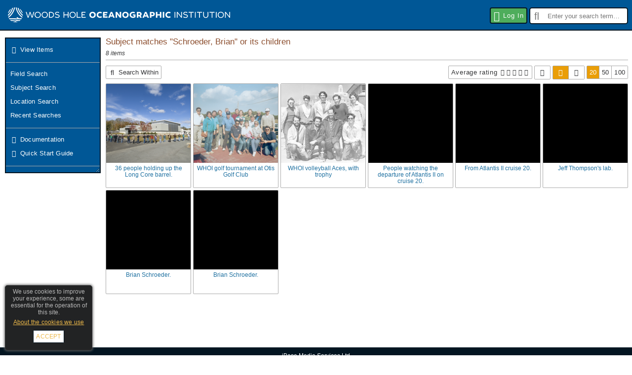

--- FILE ---
content_type: text/html; charset=utf-8
request_url: https://images.whoi.edu/search-results?key=SHsiUCI6eyJzdWJqZWN0X2lkIjoyNDk3LCJqb2luX29wIjoyfX0
body_size: 8358
content:
<!DOCTYPE html PUBLIC "-//W3C//DTD XHTML 1.0 Strict//EN" "http://www.w3.org/TR/xhtml1/DTD/xhtml1-strict.dtd"><html xmlns="http://www.w3.org/1999/xhtml" xml:lang="en-GB" lang="en-GB"><head> <meta http-equiv="Content-Type" content="text/html; charset=utf-8"> <meta name="viewport" content="width=1024"> <base href="https://images.whoi.edu/">  <meta name="ROBOTS" content="NOINDEX">  <title>Subject matches &quot;Schroeder, Brian&quot; or its children - WHOI ImageSource</title>  <link rel="shortcut icon" href="api/v2/site/files/images/site-icon-32px.png?dg=db28f1128549eca1c299e889dd681bef94a87454" type="image/png"> <link rel="icon" sizes="32x32" href="api/v2/site/files/images/site-icon-32px.png?dg=db28f1128549eca1c299e889dd681bef94a87454" type="image/png"> <link rel="icon" sizes="64x64" href="api/v2/site/files/images/site-icon-64px.png?dg=2eca9a3ebd97178d9c3b42065d82fc7501931cdd" type="image/png">  <link rel="stylesheet" href="web/components/SelectionsPanel/SelectionsPanel.css?dg=2481,1598270252000" type="text/css" media="all" /><link rel="stylesheet" href="web/components/ActionGroup/ActionGroup.css?dg=10276,1604594911000" type="text/css" media="all" /><link rel="stylesheet" href="web/components/Media/Media.css?dg=3181,1565618600000" type="text/css" media="all" /><link rel="stylesheet" href="web/components/Gallery2/Gallery2.css?dg=4903,1574412798000" type="text/css" media="all" /><link rel="stylesheet" href="web/components/Container/Container.css?dg=522,1568996933000" type="text/css" media="all" /><link rel="stylesheet" href="web/components/ActionNavigate/ActionNavigate.css?dg=3398,1571732490000" type="text/css" media="all" /><link rel="stylesheet" href="web/components/ActionMenu/ActionMenu.css?dg=2199,1569251322000" type="text/css" media="all" /><link rel="stylesheet" href="web/components/SettingsActionUI/SettingsActionUI.css?dg=1223,1569340545000" type="text/css" media="all" /><link rel="stylesheet" href="web/components/QuickSearch/QuickSearch.css?dg=4175,1607931132000" type="text/css" media="all" /><link rel="stylesheet" href="web/components/Footer/Footer.css?dg=463,1603119640000" type="text/css" media="all" /><link rel="stylesheet" href="web/components/CookiePrivacyWarning/CookiePrivacyWarning.css?dg=1193,1508496022000" type="text/css" media="all" /><link rel="stylesheet" href="web/components/Button/Button.css?dg=84,1531404786000" type="text/css" media="all" /><link rel="stylesheet" href="web/content/SearchResultsPage/SearchResultsPage.css?dg=2014,1598270252000" type="text/css" media="all" /><link rel="stylesheet" href="web/components/Pager/Pager.css?dg=4405,1569251322000" type="text/css" media="all" /><link rel="stylesheet" href="web/components/SearchFilterRating/SearchFilterRating.css?dg=6102,1569251322000" type="text/css" media="all" /><link rel="stylesheet" href="web/components/Gallery/Gallery.css?dg=346,1579688315000" type="text/css" media="all" /><link rel="stylesheet" href="sites/template/css/normalize.css?dg=1910,1454588178000" type="text/css" media="all" /><link rel="stylesheet" href="sites/template/css/index.css?dg=68100,1713866896000" type="text/css" media="all" /><link rel="stylesheet" href="sites/whoi/css/site.css?dg=776,1605197009000" type="text/css" media="all" /><link rel="stylesheet" href="sites/template/css/themes/Default.css?dg=2141,1615310481000" type="text/css" media="all" /> <link rel="preload" as="script" href="ext/prototype/protoaculous.min.js?dg=169342,1712764232000" /><link rel="preload" as="script" href="ext/xajax/xajax_js/xajax_core.js?dg=40234,1278164866000" /><link rel="preload" as="script" href="ext/spin/spin.min.js?dg=4143,1409756310000" /><link rel="preload" as="script" href="ext/rxjs/rxjs.umd.js?dg=124841,1552394754000" /><link rel="preload" as="script" href="web/components/Abstract/Locale.js?dg=1042,1608297331000" /><link rel="preload" as="script" href="web/components/Abstract/Events.js?dg=743,1526488106000" /><link rel="preload" as="script" href="web/components/Abstract/Selections.js?dg=4716,1565618600000" /><link rel="preload" as="script" href="web/components/Abstract/Component.js?dg=41081,1714541278000" /><link rel="preload" as="script" href="web/actions/Abstract/Action.js?dg=2396,1607931132000" /><link rel="preload" as="script" href="web/components/Media/Media.js?dg=8421,1645436794000" /><link rel="preload" as="script" href="web/components/SelectionsPanel/SelectionsPanel.js?dg=1802,1566377098000" /><link rel="preload" as="script" href="web/components/ActionGroup/ActionGroup.js?dg=7914,1582104015000" /><link rel="preload" as="script" href="web/components/Gallery2/Gallery2.js?dg=9691,1579688315000" /><link rel="preload" as="script" href="web/components/Container/Container.js?dg=2875,1603119640000" /><link rel="preload" as="script" href="web/components/TimeoutAlert/TimeoutAlert.js?dg=2079,1603119640000" /><link rel="preload" as="script" href="web/components/Abstract/ActionUI.js?dg=379,1526488106000" /><link rel="preload" as="script" href="web/components/QuickSearch/QuickSearch.js?dg=7135,1603119640000" /><link rel="preload" as="script" href="web/components/Label/Label.js?dg=300,1565618600000" /><link rel="preload" as="script" href="web/components/Abstract/Cookies.js?dg=1347,1603119640000" /><link rel="preload" as="script" href="web/components/CookiePrivacyWarning/CookiePrivacyWarning.js?dg=523,1579688315000" /><link rel="preload" as="script" href="web/components/Button/Button.js?dg=391,1579688315000" /><link rel="preload" as="script" href="web/components/BrowserSupportWarning/BrowserSupportWarning.js?dg=433,1526488106000" /><link rel="preload" as="script" href="web/content/Abstract/BasePage.js?dg=803,1542362959000" /><link rel="preload" as="script" href="web/content/SearchResultsPage/SearchResultsPage.js?dg=2211,1603119640000" /><link rel="preload" as="script" href="web/components/Pager/Pager.js?dg=3243,1603119640000" /><link rel="preload" as="script" href="web/components/SearchFilterRating/SearchFilterRating.js?dg=2177,1518006340000" /><link rel="preload" as="script" href="web/components/Gallery/Gallery.js?dg=8383,1594822063000" /><link rel="preload" as="script" href="index.js?dg=2013,1689864791000" /><link rel="preload" as="script" href="web/actions/JavascriptAction/JavascriptAction.js?dg=523,1582104015000" /><link rel="preload" as="script" href="web/actions/SelectionJSAction/SelectionJSAction.js?dg=314,1505214349000" /><link rel="preload" as="script" href="web/actions/PageAction/PageAction.js?dg=119,1486115985000" /><link rel="preload" as="script" href="web/actions/SelectionPageAction/SelectionPageAction.js?dg=312,1526488106000" /><link rel="preload" as="script" href="web/actions/URLAction/URLAction.js?dg=117,1486115985000" /><link rel="preload" as="script" href="web/actions/LoginPageAction/LoginPageAction.js?dg=209,1531904603000" /><link rel="preload" as="script" href="web/actions/EditPageContentAction/EditPageContentAction.js?dg=299,1565618600000" /><link rel="preload" as="script" href="web/actions/RefineSearchResultsAction/RefineSearchResultsAction.js?dg=364,1542362959000" /><link rel="preload" as="script" href="web/actions/SelectResultsAction/SelectResultsAction.js?dg=710,1542362959000" /><script type="text/javascript">(function() { var d=document, g=d.createElement('script'), s=d.getElementsByTagName('script')[0];g.type='text/javascript'; g.async=true; g.defer=true; g.src='ext/headjs/head.load.js'; var loaded = false; g.onload = g.onreadystatechange = function() { if (!loaded && (!this.readyState || this.readyState === "loaded" || this.readyState === "complete")) { loaded = true; head.load(["ext\/prototype\/protoaculous.min.js?dg=169342,1712764232000","ext\/xajax\/xajax_js\/xajax_core.js?dg=40234,1278164866000","ext\/spin\/spin.min.js?dg=4143,1409756310000","ext\/rxjs\/rxjs.umd.js?dg=124841,1552394754000","web\/components\/Abstract\/Locale.js?dg=1042,1608297331000","web\/components\/Abstract\/Events.js?dg=743,1526488106000","web\/components\/Abstract\/Selections.js?dg=4716,1565618600000","web\/components\/Abstract\/Component.js?dg=41081,1714541278000","web\/actions\/Abstract\/Action.js?dg=2396,1607931132000","web\/components\/Media\/Media.js?dg=8421,1645436794000","web\/components\/SelectionsPanel\/SelectionsPanel.js?dg=1802,1566377098000","web\/components\/ActionGroup\/ActionGroup.js?dg=7914,1582104015000","web\/components\/Gallery2\/Gallery2.js?dg=9691,1579688315000","web\/components\/Container\/Container.js?dg=2875,1603119640000","web\/components\/TimeoutAlert\/TimeoutAlert.js?dg=2079,1603119640000","web\/components\/Abstract\/ActionUI.js?dg=379,1526488106000","web\/components\/QuickSearch\/QuickSearch.js?dg=7135,1603119640000","web\/components\/Label\/Label.js?dg=300,1565618600000","web\/components\/Abstract\/Cookies.js?dg=1347,1603119640000","web\/components\/CookiePrivacyWarning\/CookiePrivacyWarning.js?dg=523,1579688315000","web\/components\/Button\/Button.js?dg=391,1579688315000","web\/components\/BrowserSupportWarning\/BrowserSupportWarning.js?dg=433,1526488106000","web\/content\/Abstract\/BasePage.js?dg=803,1542362959000","web\/content\/SearchResultsPage\/SearchResultsPage.js?dg=2211,1603119640000","web\/components\/Pager\/Pager.js?dg=3243,1603119640000","web\/components\/SearchFilterRating\/SearchFilterRating.js?dg=2177,1518006340000","web\/components\/Gallery\/Gallery.js?dg=8383,1594822063000","index.js?dg=2013,1689864791000","web\/actions\/JavascriptAction\/JavascriptAction.js?dg=523,1582104015000","web\/actions\/SelectionJSAction\/SelectionJSAction.js?dg=314,1505214349000","web\/actions\/PageAction\/PageAction.js?dg=119,1486115985000","web\/actions\/SelectionPageAction\/SelectionPageAction.js?dg=312,1526488106000","web\/actions\/URLAction\/URLAction.js?dg=117,1486115985000","web\/actions\/LoginPageAction\/LoginPageAction.js?dg=209,1531904603000","web\/actions\/EditPageContentAction\/EditPageContentAction.js?dg=299,1565618600000","web\/actions\/RefineSearchResultsAction\/RefineSearchResultsAction.js?dg=364,1542362959000","web\/actions\/SelectResultsAction\/SelectResultsAction.js?dg=710,1542362959000"], function() { var hideBody = function() { document.body.style.display = "none"; }; if (document.readyState === "interactive") { hideBody(); } else { head.ready(document, hideBody); } var IndexPage1 = new IndexPage("IndexPage1", null, 0, "whoi", "SearchResults", false, 1, 1);
window.IndexPage1 = IndexPage1;
Component.root = IndexPage1; new SelectionsPanel("SelectionsPanel1", Component.fromPath("component://"), 0).addSelf();
new ActionGroup("OpenFullPage", Component.fromPath("component://SelectionsPanel1"), 0).addSelf();
new ActionGroup("Refine", Component.fromPath("component://SelectionsPanel1"), 0).addSelf();
new ActionGroup("Export", Component.fromPath("component://SelectionsPanel1"), 0).addSelf();
new ActionGroup("Group", Component.fromPath("component://SelectionsPanel1"), 0).addSelf();
new ActionGroup("Collection", Component.fromPath("component://SelectionsPanel1"), 0).addSelf();
new ActionGroup("Edit", Component.fromPath("component://SelectionsPanel1"), 0).addSelf();
new ActionGroup("Lock", Component.fromPath("component://SelectionsPanel1"), 0).addSelf();
new ActionGroup("State", Component.fromPath("component://SelectionsPanel1"), 0).addSelf();
new ActionGroup("Other", Component.fromPath("component://SelectionsPanel1"), 0).addSelf();
new Gallery2("SelectionsGallery", Component.fromPath("component://SelectionsPanel1"), 0, {"pageSize":"auto","autoLoad":false,"selectable":true,"removable":false,"mediaOptions":{"allowNavigate":"navigate"}}).addSelf();
new TimeoutAlert("TimeoutAlert1", Component.fromPath("component://"), 0, {"timeoutMillis":86400000,"showTimedOutMsg":true}).addSelf();
new Component("TopArea1", Component.fromPath("component://"), 0).addSelf();
new Container("ActionNavigate", Component.fromPath("component://"), 0, []).addSelf();
new ActionGroup("FavouritesActions", Component.fromPath("component://ActionNavigate"), 0).addSelf();
new ActionGroup("SearchActions", Component.fromPath("component://ActionNavigate"), 0).addSelf();
new ActionGroup("DocumentActions", Component.fromPath("component://ActionNavigate"), 0).addSelf();
new Component("ActionMenu1", Component.fromPath("component://"), 0).addSelf();
new ActionGroup("Actions", Component.fromPath("component://ActionMenu1"), 0).addSelf();
new ActionGroup("ImportActions", Component.fromPath("component://ActionMenu1"), 0).addSelf();
new ActionGroup("Actions2", Component.fromPath("component://ActionMenu1"), 0).addSelf();
new Component("Settings", Component.fromPath("component://ActionMenu1/Actions2"), 0).addSelf();
new ActionGroup("SettingsActions", Component.fromPath("component://ActionMenu1/Actions2/Settings"), 0).addSelf();
new QuickSearch("QuickSearch1", Component.fromPath("component://"), 0, {"suggestions":true}).addSelf();
new Container("Footer1", Component.fromPath("component://"), 0, []).addSelf();
new Label("Company", Component.fromPath("component://Footer1"), 0).addSelf();
new ActionGroup("Actions", Component.fromPath("component://Footer1"), 0).addSelf();
new CookiePrivacyWarning("CookiePrivacyWarning1", Component.fromPath("component://"), 0).addSelf();
new Button("PrivacyBtn", Component.fromPath("component://CookiePrivacyWarning1"), 0, "link").addSelf();
new Button("AcceptBtn", Component.fromPath("component://CookiePrivacyWarning1"), 0, "link").addSelf();
new BrowserSupportWarning("BrowserSupportWarning1", Component.fromPath("component://"), 0).addSelf();
new SearchResultsPage("SearchResultsPage1", Component.fromPath("component://"), 0).addSelf();
new Label("TOP:SearchDesc", Component.fromPath("component://Content"), 0).addSelf();
new Pager("TOP:Pager", Component.fromPath("component://Content"), 0, {"key":"SHsiUCI6eyJzdWJqZWN0X2lkIjoyNDk3LCJqb2luX29wIjoyfX0","saveOnNav":null,"showAutoSaveOnNav":null}).addSelf();
new ActionGroup("TOOLBAR:RefineActions", Component.fromPath("component://Content"), 0).addSelf();
new ActionGroup("TOOLBAR:ExportActions", Component.fromPath("component://Content"), 0).addSelf();
new ActionGroup("TOOLBAR:SelectionActions", Component.fromPath("component://Content"), 0).addSelf();
new ActionGroup("TOOLBAR:OtherActions", Component.fromPath("component://Content"), 0).addSelf();
new ActionGroup("TOOLBAR:PageSize", Component.fromPath("component://Content"), 0).addSelf();
new ActionGroup("TOOLBAR:DisplayMode", Component.fromPath("component://Content"), 0).addSelf();
new ActionGroup("TOOLBAR:Sort", Component.fromPath("component://Content"), 0).addSelf();
new SearchFilterRating("TOOLBAR:FilterRating", Component.fromPath("component://Content"), 0).addSelf();
new Gallery("Gallery", Component.fromPath("component://Content"), 0, {"delayLoad":false}).addSelf();
new Pager("BottomPager", Component.fromPath("component://Content/Gallery"), 0, {"key":"SHsiUCI6eyJzdWJqZWN0X2lkIjoyNDk3LCJqb2luX29wIjoyfX0","saveOnNav":null,"showAutoSaveOnNav":null}).addSelf();
new Media("Media1", Component.fromPath("component://Content/Gallery"), 0, 59951).addSelf();
new Media("Media2", Component.fromPath("component://Content/Gallery"), 0, 98987).addSelf();
new Media("Media3", Component.fromPath("component://Content/Gallery"), 0, 100004).addSelf();
new Media("Media4", Component.fromPath("component://Content/Gallery"), 0, 355306).addSelf();
new Media("Media5", Component.fromPath("component://Content/Gallery"), 0, 355327).addSelf();
new Media("Media6", Component.fromPath("component://Content/Gallery"), 0, 383473).addSelf();
new Media("Media7", Component.fromPath("component://Content/Gallery"), 0, 383476).addSelf();
new Media("Media8", Component.fromPath("component://Content/Gallery"), 0, 383477).addSelf();
 Component.actions = { "Selection:Clear" : new SelectionJSAction("Selection:Clear", ["component:\/\/SelectionsPanel1\/OpenFullPage"], {"js":"Selections.clearAll()"}), "Selection:RefineWithFieldSearch" : new SelectionPageAction("Selection:RefineWithFieldSearch", ["component:\/\/SelectionsPanel1\/Refine"], null), "Selection:RefineWithSubjectSearch" : new SelectionPageAction("Selection:RefineWithSubjectSearch", ["component:\/\/SelectionsPanel1\/Refine"], null), "Selection:RefineWithLocationSearch" : new SelectionPageAction("Selection:RefineWithLocationSearch", ["component:\/\/SelectionsPanel1\/Refine"], null), "Selection:RefineWithGroup" : new SelectionPageAction("Selection:RefineWithGroup", ["component:\/\/SelectionsPanel1\/Refine"], {"windowName":"RefineWith","windowOptions":"width=450,modal=true","resultTrueAction":["navigateTo"]}), "Selection:RefineWithSearch" : new SelectionPageAction("Selection:RefineWithSearch", ["component:\/\/SelectionsPanel1\/Refine"], {"windowName":"RefineWith","windowOptions":"width=450,modal=true","resultTrueAction":["navigateTo"]}), "ExploreAll" : new PageAction("ExploreAll", ["component:\/\/ActionNavigate\/FavouritesActions"], null), "FieldSearch" : new PageAction("FieldSearch", ["component:\/\/ActionNavigate\/SearchActions"], null), "SubjectSearch" : new PageAction("SubjectSearch", ["component:\/\/ActionNavigate\/SearchActions"], null), "GeolocationSearch" : new PageAction("GeolocationSearch", ["component:\/\/ActionNavigate\/SearchActions"], null), "SearchHistory" : new PageAction("SearchHistory", ["component:\/\/ActionNavigate\/SearchActions"], null), "Admin:System:Documentation" : new URLAction("Admin:System:Documentation", ["component:\/\/ActionNavigate\/DocumentActions"], {"windowName":"Documentation"}), "Admin:System:QuickStartGuide" : new URLAction("Admin:System:QuickStartGuide", ["component:\/\/ActionNavigate\/DocumentActions"], {"windowName":"Documentation"}), "Login" : new LoginPageAction("Login", ["component:\/\/ActionMenu1\/Actions"], {"windowName":"Login","windowOptions":"width=400,modal=true","resultTrueAction":["refresh"]}), "Pages" : new Action("Pages", [], null), "EditPageContent" : new EditPageContentAction("EditPageContent", ["component:\/\/ActionMenu1\/Actions2\/Pages\/CurrentPage"], {"windowName":"EditPageContent","windowOptions":"width=1024,modal=true"}), "Settings" : new Action("Settings", ["component:\/\/ActionMenu1\/Actions2"], null), "Privacy" : new PageAction("Privacy", ["component:\/\/Footer1\/Actions"], null), "Terms" : new PageAction("Terms", ["component:\/\/Footer1\/Actions"], null), "Credits" : new URLAction("Credits", ["component:\/\/Footer1\/Actions"], null), "RefineWithFieldSearch" : new RefineSearchResultsAction("RefineWithFieldSearch", ["component:\/\/Content\/TOOLBAR:RefineActions"], null), "RefineWithSubjectSearch" : new RefineSearchResultsAction("RefineWithSubjectSearch", ["component:\/\/Content\/TOOLBAR:RefineActions"], null), "RefineWithGeolocationSearch" : new RefineSearchResultsAction("RefineWithGeolocationSearch", ["component:\/\/Content\/TOOLBAR:RefineActions"], null), "RefineWithGroup" : new RefineSearchResultsAction("RefineWithGroup", ["component:\/\/Content\/TOOLBAR:RefineActions"], {"windowName":"RefineWithGroup","windowOptions":"width=450,modal=true","resultTrueAction":["navigateTo"]}), "RefineWithSearch" : new RefineSearchResultsAction("RefineWithSearch", ["component:\/\/Content\/TOOLBAR:RefineActions"], {"windowName":"RefineWithSearch","windowOptions":"width=450,modal=true","resultTrueAction":["navigateTo"]}), "Results:SelectAll" : new SelectResultsAction("Results:SelectAll", ["component:\/\/Content\/TOOLBAR:SelectionActions"], {"mode":"select"}), "Results:ToggleSelected" : new SelectResultsAction("Results:ToggleSelected", ["component:\/\/Content\/TOOLBAR:SelectionActions"], {"mode":"toggle"}), "Results:ClearSelected" : new SelectResultsAction("Results:ClearSelected", ["component:\/\/Content\/TOOLBAR:SelectionActions"], {"mode":"clear"}), "Results:PageSize:20" : new JavascriptAction("Results:PageSize:20", ["component:\/\/Content\/TOOLBAR:PageSize"], {"js":"this.setPageSize(20);"}), "Results:PageSize:50" : new JavascriptAction("Results:PageSize:50", ["component:\/\/Content\/TOOLBAR:PageSize"], {"js":"this.setPageSize(50);"}), "Results:PageSize:100" : new JavascriptAction("Results:PageSize:100", ["component:\/\/Content\/TOOLBAR:PageSize"], {"js":"this.setPageSize(100);"}), "Results:DisplayMode:thumb" : new JavascriptAction("Results:DisplayMode:thumb", ["component:\/\/Content\/TOOLBAR:DisplayMode"], {"js":"this.setDisplayMode(\"thumb\");"}), "Results:DisplayMode:detail" : new JavascriptAction("Results:DisplayMode:detail", ["component:\/\/Content\/TOOLBAR:DisplayMode"], {"js":"this.setDisplayMode(\"detail\");"}), "Results:Sort:0" : new JavascriptAction("Results:Sort:0", ["component:\/\/Content\/TOOLBAR:Sort"], {"js":"this.setSortOrder(0);"}), "Results:Sort:9" : new JavascriptAction("Results:Sort:9", ["component:\/\/Content\/TOOLBAR:Sort"], {"js":"this.setSortOrder(9);"}), "Results:Sort:10" : new JavascriptAction("Results:Sort:10", ["component:\/\/Content\/TOOLBAR:Sort"], {"js":"this.setSortOrder(10);"}), "Results:Sort:11" : new JavascriptAction("Results:Sort:11", ["component:\/\/Content\/TOOLBAR:Sort"], {"js":"this.setSortOrder(11);"}), "Results:Sort:1" : new JavascriptAction("Results:Sort:1", ["component:\/\/Content\/TOOLBAR:Sort"], {"js":"this.setSortOrder(1);"}), "Results:Sort:2" : new JavascriptAction("Results:Sort:2", ["component:\/\/Content\/TOOLBAR:Sort"], {"js":"this.setSortOrder(2);"}), "Results:Sort:3" : new JavascriptAction("Results:Sort:3", ["component:\/\/Content\/TOOLBAR:Sort"], {"js":"this.setSortOrder(3);"}), "Results:Sort:4" : new JavascriptAction("Results:Sort:4", ["component:\/\/Content\/TOOLBAR:Sort"], {"js":"this.setSortOrder(4);"}), "Results:Sort:8" : new JavascriptAction("Results:Sort:8", ["component:\/\/Content\/TOOLBAR:Sort"], {"js":"this.setSortOrder(8);"}) }; Component.fromPath("component://ActionNavigate/FavouritesActions").addListener(Component.fromPath("component://ActionNavigate"));
Component.fromPath("component://ActionNavigate/SearchActions").addListener(Component.fromPath("component://ActionNavigate"));
Component.fromPath("component://ActionNavigate/DocumentActions").addListener(Component.fromPath("component://ActionNavigate"));
Component.fromPath("component://Footer1/Company").addListener(Component.fromPath("component://Footer1"));
Component.fromPath("component://Footer1/Actions").addListener(Component.fromPath("component://Footer1"));
Component.fromPath("component://Content").addListener(Component.fromPath("component://Content/Gallery"));
Component.fromPath("component://Content/TOP:SearchDesc").addListener(Component.fromPath("component://Content"));
Component.fromPath("component://Content/TOP:Pager").addListener(Component.fromPath("component://Content"));
Component.fromPath("component://Content/TOOLBAR:RefineActions").addListener(Component.fromPath("component://Content"));
Component.fromPath("component://Content/TOOLBAR:ExportActions").addListener(Component.fromPath("component://Content"));
Component.fromPath("component://Content/TOOLBAR:SelectionActions").addListener(Component.fromPath("component://Content"));
Component.fromPath("component://Content/TOOLBAR:OtherActions").addListener(Component.fromPath("component://Content"));
Component.fromPath("component://Content/TOOLBAR:PageSize").addListener(Component.fromPath("component://Content"));
Component.fromPath("component://Content/TOOLBAR:DisplayMode").addListener(Component.fromPath("component://Content"));
Component.fromPath("component://Content/TOOLBAR:Sort").addListener(Component.fromPath("component://Content"));
Component.fromPath("component://Content/TOOLBAR:FilterRating").addListener(Component.fromPath("component://Content"));
Component.fromPath("component://Content/Gallery").addListener(Component.fromPath("component://Content/Gallery/BottomPager"));
 var setupDOM = function() { IndexPage1.onDOMLoadedAndChildren(); };  var domLoaded = function() { Locale.init("en-GB", {"components":["MM","dd","yyyy"],"separator":"\/"}, null, setupDOM); };
if (document.readyState === "interactive") { domLoaded(); } else { head.ready(document, domLoaded); } }); }; };s.parentNode.insertBefore(g,s); })();</script> 
<script type="text/javascript" defer >
/* <![CDATA[ */
try { if (undefined == xajax.config) xajax.config = {}; } catch (e) { xajax = {}; xajax.config = {}; };
xajax.config.requestURI = "https://images.whoi.edu/search-results?key=SHsiUCI6eyJzdWJqZWN0X2lkIjoyNDk3LCJqb2luX29wIjoyfX0";
xajax.config.statusMessages = false;
xajax.config.waitCursor = true;
xajax.config.version = "xajax 0.5 rc2";
xajax.config.legacy = false;
xajax.config.defaultMode = "asynchronous";
xajax.config.defaultMethod = "POST";
/* ]]> */
</script>
 </head> <body class="viewing OS_Unknown App_Unknown Engine_Unknown Site_whoi Layout_Default Page_SearchResults Role_everyone Role_anonymous Requires_WINID UIMode_Window SiteState_live Icons_FontAwesome Icons Tooltips" style=""> <div id="wrap" class="wrapper"> <div id="main"> <div class="component cookiePrivacyWarning viewing" id="IndexPage1:CookiePrivacyWarning1" style=""> <div class="cookiePrivacyWarningContent"> We use cookies to improve your experience, some are essential for the operation of this site.  <div class="component button noTextSelect privacy viewing" id="CookiePrivacyWarning1:PrivacyBtn" style=""> <a href="" title="" style="" >About the cookies we use</a> </div>   <div class="component button noTextSelect accept viewing" id="CookiePrivacyWarning1:AcceptBtn" style=""> <a href="" title="" style="" >Accept</a> </div>   </div> </div> <header id="header"> <div class="logo">  <a href="home" aria-label="Home page">  <img src="api/v2/site/files/images/site-logo.png?dg=3cb28a515f5c491f7aa4da38befbdc94db966a33" aria-label="WHOI ImageSource"></a>    </div>  <div id="headerActions"><div class="component actionMenu viewing" id="IndexPage1:ActionMenu1" style="">  <div class="content"> <div class="component actionGroup noTextSelect toolbar iconsLarge enabled" id="ActionMenu1:Actions" style="" data-enabled-count="1">  <div class="actions collapsibleContent"> <a class="action  enabled last" data-action="Login" aria-label="Log in" data-icon="user" href="login?modal=1" onclick="window._ia = this; return false;"><span class="icon user"></span><span class="label">Log in</span></a> </div> </div> <div class="component actionGroup noTextSelect dropdown iconsLarge import disabled empty" id="ActionMenu1:ImportActions" style="" data-enabled-count="0" data-default-action="true">  <div class="componentTitle toggleCollapsible"> <span class="label">ImportActions</span> </div>  <div class="actions collapsibleContent">  </div> </div> <div class="component actionGroup noTextSelect toolbar iconsOnly iconsLarge disabled" id="ActionMenu1:Actions2" style="" data-enabled-count="0">  <div class="actions collapsibleContent"> <div class="action tooltipDisabled disabled" data-action="Settings" aria-label="Settings" data-icon="cog"><div class="component settingsActionUI iconsOnly iconsLarge viewing" id="Actions2:Settings" style="">  <div class="componentTitle"> <span class="icon cog"></span> <span class="label">Settings</span> </div>  <div class="panel"> <div class="content"> <div class="component actionGroup noTextSelect list disabled empty" id="Settings:SettingsActions" style="" data-enabled-count="0">  <div class="actions collapsibleContent">  </div> </div>  </div> </div> </div> </div> </div> </div>  </div> </div> <div class="component quickSearch viewing" id="IndexPage1:QuickSearch1" style=""> <div class="content">  <div class="query">  <input class="query" id="QuickSearch1:Query" type="search" value="" autocomplete="off"  placeholder="Enter your search term…"  data-tooltip="Quick search [q]" aria-label="Quick search"> <ul class="suggestions" id="QuickSearch1:Suggestions"></ul> </div>  </div> </div> </div> </header> <div id="page"> <div class="component container classic viewing actionNavigate" id="IndexPage1:ActionNavigate" style="" role="navigation">   <div class="components collapsibleContent"> <div class="component actionGroup noTextSelect list enabled" id="ActionNavigate:FavouritesActions" style="" data-enabled-count="1">  <div class="actions collapsibleContent"> <a class="action  enabled last" data-action="ExploreAll" aria-label="View items" data-icon="gallery" href="show-all?t=1" onclick="window._ia = this; return false;"><span class="icon gallery"></span><span class="label">View items</span></a> </div> </div> <div class="component actionGroup noTextSelect list enabled" id="ActionNavigate:SearchActions" style="" data-enabled-count="4">  <div class="actions collapsibleContent"> <a class="action  enabled" data-action="FieldSearch" aria-label="Field search" href="field-search" onclick="window._ia = this; return false;"><span class="label">Field search</span></a><a class="action  enabled" data-action="SubjectSearch" aria-label="Subject search" href="subject-search" onclick="window._ia = this; return false;"><span class="label">Subject search</span></a><a class="action  enabled" data-action="GeolocationSearch" aria-label="Location search" href="geolocation-search" onclick="window._ia = this; return false;"><span class="label">Location search</span></a><a class="action  enabled last" data-action="SearchHistory" aria-label="Recent searches" href="search-history" onclick="window._ia = this; return false;"><span class="label">Recent searches</span></a> </div> </div> <div class="component actionGroup noTextSelect list enabled" id="ActionNavigate:DocumentActions" style="" data-enabled-count="2">  <div class="actions collapsibleContent"> <a class="action  enabled" data-action="Admin:System:Documentation" aria-label="Documentation" data-icon="question" href="https://www.ibase.com/doc-ibase-70" onclick="window._ia = this; return false;"><span class="icon question"></span><span class="label">Documentation</span></a><a class="action  enabled last" data-action="Admin:System:QuickStartGuide" aria-label="Quick start guide" data-icon="question" href="sites/whoi/userdocs/Staff_Quick_Start_Guide.pdf" onclick="window._ia = this; return false;"><span class="icon question"></span><span class="label">Quick start guide</span></a> </div> </div>  <div class="clear"></div> </div>  </div> <main id="content"> <div id="SearchResultsPage1" class="Search_Subject viewing searchResultsPage PageMode_view" style="" data-key="SHsiUCI6eyJzdWJqZWN0X2lkIjoyNDk3LCJqb2luX29wIjoyfX0" data-page="1" data-count="8" data-page-size="20" data-mode="thumb" data-sort-order="0" data-help-card-topic="search-results">  <header>   <div class="top"> <div id="SearchResultsPage1:TOP:SearchDesc" class="component label searchDesc viewing" style=""><h1 data-count='8'>Subject matches &quot;Schroeder, Brian&quot; or its children</h1></div>  </div>    <div class="toolbars"> <div class="component actionGroup noTextSelect dropdown refineSearch enabled" id="SearchResultsPage1:TOOLBAR:RefineActions" style="" data-enabled-count="5" data-default-action="RefineWithFieldSearch">  <div class="componentTitle toggleCollapsible"> <span class="icon search"></span><span class="label">Search within</span> </div>  <div class="actions collapsibleContent"> <a class="action  enabled" data-action="RefineWithFieldSearch" aria-label="By field" href="field-search" onclick="window._ia = this; return false;"><span class="label">By field</span></a><a class="action  enabled" data-action="RefineWithSubjectSearch" aria-label="By subject" href="subject-search" onclick="window._ia = this; return false;"><span class="label">By subject</span></a><a class="action  enabled" data-action="RefineWithGeolocationSearch" aria-label="By location" href="geolocation-search" onclick="window._ia = this; return false;"><span class="label">By location</span></a><a class="action  enabled" data-action="RefineWithGroup" aria-label="By folder / collection" href="refine-with-group?modal=1" onclick="window._ia = this; return false;"><span class="label">By folder / collection</span></a><a class="action  enabled last" data-action="RefineWithSearch" aria-label="By recent searches" href="refine-with-search?modal=1" onclick="window._ia = this; return false;"><span class="label">By recent searches</span></a> </div> </div> <div class="component actionGroup noTextSelect toolbar disabled empty" id="SearchResultsPage1:TOOLBAR:ExportActions" style="" data-enabled-count="0">  <div class="actions collapsibleContent">  </div> </div> <div class="component actionGroup noTextSelect toolbar iconsOnly disabled" id="SearchResultsPage1:TOOLBAR:SelectionActions" style="" data-enabled-count="0">  <div class="actions collapsibleContent"> <button type="button" class="action  disabled" data-action="Results:SelectAll" aria-label="Select all" data-icon="select"><span class="icon select"></span><span class="label">Select all</span></button><button type="button" class="action  disabled" data-action="Results:ToggleSelected" aria-label="Toggle selected" data-icon="toggle-select"><span class="icon toggle-select"></span><span class="label">Toggle selected</span></button><button type="button" class="action  disabled" data-action="Results:ClearSelected" aria-label="Clear selected" data-icon="unselect"><span class="icon unselect"></span><span class="label">Clear selected</span></button> </div> </div> <div class="component actionGroup noTextSelect dropdown disabled empty" id="SearchResultsPage1:TOOLBAR:OtherActions" style="" data-enabled-count="0">  <div class="componentTitle toggleCollapsible"> <span class="icon ellipsis"></span> </div>  <div class="actions collapsibleContent">  </div> </div> <div class="component actionGroup noTextSelect toolbar pageSize right enabled" id="SearchResultsPage1:TOOLBAR:PageSize" style="" data-enabled-count="3">  <div class="actions collapsibleContent"> <button type="button" class="action selected enabled" data-action="Results:PageSize:20" aria-label="20"><span class="label">20</span></button><button type="button" class="action  enabled" data-action="Results:PageSize:50" aria-label="50"><span class="label">50</span></button><button type="button" class="action  enabled last" data-action="Results:PageSize:100" aria-label="100"><span class="label">100</span></button> </div> </div> <div class="component actionGroup noTextSelect toolbar displayMode right iconsOnly enabled" id="SearchResultsPage1:TOOLBAR:DisplayMode" style="" data-enabled-count="2">  <div class="actions collapsibleContent"> <button type="button" class="action selected enabled" data-action="Results:DisplayMode:thumb" aria-label="Thumb" data-icon="display-mode-thumb"><span class="icon display-mode-thumb"></span><span class="label">Thumb</span></button><button type="button" class="action  enabled last" data-action="Results:DisplayMode:detail" aria-label="Detail" data-icon="display-mode-detail"><span class="icon display-mode-detail"></span><span class="label">Detail</span></button> </div> </div> <div class="component actionGroup noTextSelect dropdown right enabled" id="SearchResultsPage1:TOOLBAR:Sort" style="" data-enabled-count="9">  <div class="componentTitle toggleCollapsible"> <span class="icon sort"></span> </div>  <div class="actions collapsibleContent"> <button type="button" class="action selected enabled" data-action="Results:Sort:0" aria-label="Best match"><span class="label">Best match</span></button><button type="button" class="action  enabled" data-action="Results:Sort:9" aria-label="iBase ID"><span class="label">iBase ID</span></button><button type="button" class="action  enabled" data-action="Results:Sort:10" aria-label="Date of item (Most recent first)"><span class="label">Date of item (Most recent first)</span></button><button type="button" class="action  enabled" data-action="Results:Sort:11" aria-label="Date of item (Most recent last)"><span class="label">Date of item (Most recent last)</span></button><button type="button" class="action  enabled" data-action="Results:Sort:1" aria-label="Date of upload (Most recent first)"><span class="label">Date of upload (Most recent first)</span></button><button type="button" class="action  enabled" data-action="Results:Sort:2" aria-label="Date of upload (Most recent last)"><span class="label">Date of upload (Most recent last)</span></button><button type="button" class="action  enabled" data-action="Results:Sort:3" aria-label="Title (A - Z)"><span class="label">Title (A - Z)</span></button><button type="button" class="action  enabled" data-action="Results:Sort:4" aria-label="Title (Z - A)"><span class="label">Title (Z - A)</span></button><button type="button" class="action  enabled last" data-action="Results:Sort:8" aria-label="Average rating"><span class="label">Average rating</span></button> </div> </div> <div class="component searchFilterRating noTextSelect right viewing" id="SearchResultsPage1:TOOLBAR:FilterRating" style="" data-type="avg" data-operator="&gt;=" >  <div class="content"> <div class="ratingGroup"> <span class="rating" data-rating="1"></span><span class="rating" data-rating="2"></span><span class="rating" data-rating="3"></span><span class="rating" data-rating="4"></span><span class="rating" data-rating="5"></span> </div>  </div> </div> </div>  </header>  <main> <div class="component gallery fitCover viewing readOnly" id="SearchResultsPage1:Gallery" style="" >    <div class="galleryContent" id="GalleryContent">  <div class="itemContainer galleryItem" data-item-id="59951" data-item-type="1" data-selectable="false" data-sort-order="0"> <div class="thumb viewing native" style="">  <a href="view-item?key=SHsiUCI6eyJzdWJqZWN0X2lkIjoyNDk3LCJqb2luX29wIjoyfX0#b8GjKMxDc64AAAGb93VzyA/59951"  >  <div class="thumbnail" id="Gallery:Media1">  <div class="statusBar">   <div class="icon iconAlways itemState active" title="Active"></div>   <div class="icon iconAlways itemType digitalItem" title="Digital Item"></div>  </div>   <img id="Media1:Image"  src="media.php?i=59951&t=0&p=-1&dg=2fe97c7aa632b5e8d7a88e0dda449024e0973731"  height="166" width="250" alt="36 people holding up the Long Core barrel." title="36 people holding up the Long Core barrel."> <div class="imgCover" style="background-image: url(media.php?i=59951&t=0&p=-1&dg=2fe97c7aa632b5e8d7a88e0dda449024e0973731);"></div>   </div>  <div class="thumbnailCaption">36 people holding up the Long Core barrel.</div>   </a>  </div>  </div>  <div class="itemContainer galleryItem" data-item-id="98987" data-item-type="1" data-selectable="false" data-sort-order="1"> <div class="thumb viewing native" style="">  <a href="view-item?key=SHsiUCI6eyJzdWJqZWN0X2lkIjoyNDk3LCJqb2luX29wIjoyfX0&pg=2#b8GjKMxDc64AAAGb93VzyA/98987"  >  <div class="thumbnail" id="Gallery:Media2">  <div class="statusBar">   <div class="icon iconAlways itemState active" title="Active"></div>   <div class="icon iconAlways itemType digitalItem" title="Digital Item"></div>  </div>   <img id="Media2:Image"  src="media.php?i=98987&t=0&p=-1&dg=dae926a95a4c21132c1796026cb45feb04ed7747"  height="180" width="250" alt="WHOI golf tournament at Otis Golf Club" title="WHOI golf tournament at Otis Golf Club"> <div class="imgCover" style="background-image: url(media.php?i=98987&t=0&p=-1&dg=dae926a95a4c21132c1796026cb45feb04ed7747);"></div>   </div>  <div class="thumbnailCaption">WHOI golf tournament at Otis Golf Club</div>   </a>  </div>  </div>  <div class="itemContainer galleryItem" data-item-id="100004" data-item-type="1" data-selectable="false" data-sort-order="2"> <div class="thumb viewing native" style="">  <a href="view-item?key=SHsiUCI6eyJzdWJqZWN0X2lkIjoyNDk3LCJqb2luX29wIjoyfX0&pg=3#b8GjKMxDc64AAAGb93VzyA/100004"  >  <div class="thumbnail" id="Gallery:Media3">  <div class="statusBar">   <div class="icon iconAlways itemState active" title="Active"></div>   <div class="icon iconAlways itemType digitalItem" title="Digital Item"></div>  </div>   <img id="Media3:Image"  src="media.php?i=100004&t=0&p=-1&dg=10f61f61af449d890a38606756abd49f065f0a7e"  height="223" width="250" alt="WHOI volleyball Aces, with trophy" title="WHOI volleyball Aces, with trophy"> <div class="imgCover" style="background-image: url(media.php?i=100004&t=0&p=-1&dg=10f61f61af449d890a38606756abd49f065f0a7e);"></div>   </div>  <div class="thumbnailCaption">WHOI volleyball Aces, with trophy</div>   </a>  </div>  </div>  <div class="itemContainer galleryItem" data-item-id="355306" data-item-type="1" data-selectable="false" data-sort-order="3"> <div class="thumb viewing native" style="">  <a href="view-item?key=SHsiUCI6eyJzdWJqZWN0X2lkIjoyNDk3LCJqb2luX29wIjoyfX0&pg=4#b8GjKMxDc64AAAGb93VzyA/355306"  >  <div class="thumbnail" id="Gallery:Media4">  <div class="statusBar">   <div class="icon iconAlways itemState active" title="Active"></div>   <div class="icon iconAlways itemType digitalItem" title="Digital Item"></div>  </div>   <img id="Media4:Image"  src="media.php?i=355306&t=0&p=-1&dg=7b45e254543fb91881c4a421052e4f7e4db420b6"  height="250" width="248" alt="People watching the departure of Atlantis II on cruise 20." title="People watching the departure of Atlantis II on cruise 20."> <div class="imgCover" style="background-image: url(media.php?i=355306&t=0&p=-1&dg=7b45e254543fb91881c4a421052e4f7e4db420b6);"></div>   </div>  <div class="thumbnailCaption">People watching the departure of Atlantis II on cruise 20.</div>   </a>  </div>  </div>  <div class="itemContainer galleryItem" data-item-id="355327" data-item-type="1" data-selectable="false" data-sort-order="4"> <div class="thumb viewing native" style="">  <a href="view-item?key=SHsiUCI6eyJzdWJqZWN0X2lkIjoyNDk3LCJqb2luX29wIjoyfX0&pg=5#b8GjKMxDc64AAAGb93VzyA/355327"  >  <div class="thumbnail" id="Gallery:Media5">  <div class="statusBar">   <div class="icon iconAlways itemState active" title="Active"></div>   <div class="icon iconAlways itemType digitalItem" title="Digital Item"></div>  </div>   <img id="Media5:Image"  src="media.php?i=355327&t=0&p=-1&dg=4c4562539a11f1f2d550a0a9916ab2375fbfbe6b"  height="248" width="250" alt="From Atlantis II cruise 20." title="From Atlantis II cruise 20."> <div class="imgCover" style="background-image: url(media.php?i=355327&t=0&p=-1&dg=4c4562539a11f1f2d550a0a9916ab2375fbfbe6b);"></div>   </div>  <div class="thumbnailCaption">From Atlantis II cruise 20.</div>   </a>  </div>  </div>  <div class="itemContainer galleryItem" data-item-id="383473" data-item-type="1" data-selectable="false" data-sort-order="5"> <div class="thumb viewing native" style="">  <a href="view-item?key=SHsiUCI6eyJzdWJqZWN0X2lkIjoyNDk3LCJqb2luX29wIjoyfX0&pg=6#b8GjKMxDc64AAAGb93VzyA/383473"  >  <div class="thumbnail" id="Gallery:Media6">  <div class="statusBar">   <div class="icon iconAlways itemState active" title="Active"></div>   <div class="icon iconAlways itemType digitalItem" title="Digital Item"></div>  </div>   <img id="Media6:Image"  src="media.php?i=383473&t=0&p=-1&dg=408f022b73eb890407715255240f087c1ec61973"  height="250" width="242" alt="Jeff Thompson&#039;s lab." title="Jeff Thompson&#039;s lab."> <div class="imgCover" style="background-image: url(media.php?i=383473&t=0&p=-1&dg=408f022b73eb890407715255240f087c1ec61973);"></div>   </div>  <div class="thumbnailCaption">Jeff Thompson&#039;s lab.</div>   </a>  </div>  </div>  <div class="itemContainer galleryItem" data-item-id="383476" data-item-type="1" data-selectable="false" data-sort-order="6"> <div class="thumb viewing native" style="">  <a href="view-item?key=SHsiUCI6eyJzdWJqZWN0X2lkIjoyNDk3LCJqb2luX29wIjoyfX0&pg=7#b8GjKMxDc64AAAGb93VzyA/383476"  >  <div class="thumbnail" id="Gallery:Media7">  <div class="statusBar">   <div class="icon iconAlways itemState active" title="Active"></div>   <div class="icon iconAlways itemType digitalItem" title="Digital Item"></div>  </div>   <img id="Media7:Image"  src="media.php?i=383476&t=0&p=-1&dg=afe3cb8d2e99107e9cfb916e1f4df53adaced3b4"  height="244" width="250" alt="Brian Schroeder." title="Brian Schroeder."> <div class="imgCover" style="background-image: url(media.php?i=383476&t=0&p=-1&dg=afe3cb8d2e99107e9cfb916e1f4df53adaced3b4);"></div>   </div>  <div class="thumbnailCaption">Brian Schroeder.</div>   </a>  </div>  </div>  <div class="itemContainer galleryItem" data-item-id="383477" data-item-type="1" data-selectable="false" data-sort-order="7"> <div class="thumb viewing native" style="">  <a href="view-item?key=SHsiUCI6eyJzdWJqZWN0X2lkIjoyNDk3LCJqb2luX29wIjoyfX0&pg=8#b8GjKMxDc64AAAGb93VzyA/383477"  >  <div class="thumbnail" id="Gallery:Media8">  <div class="statusBar">   <div class="icon iconAlways itemState active" title="Active"></div>   <div class="icon iconAlways itemType digitalItem" title="Digital Item"></div>  </div>   <img id="Media8:Image"  src="media.php?i=383477&t=0&p=-1&dg=b53be28806638c90cdfd392e5dbe67d263613ab5"  height="250" width="241" alt="Brian Schroeder." title="Brian Schroeder."> <div class="imgCover" style="background-image: url(media.php?i=383477&t=0&p=-1&dg=b53be28806638c90cdfd392e5dbe67d263613ab5);"></div>   </div>  <div class="thumbnailCaption">Brian Schroeder.</div>   </a>  </div>  </div>  <div class="clear"></div> </div>     </div>   </main>  </div>  </main> </div> </div> </div> <footer id="footer"> <div class="component container viewing footer" id="IndexPage1:Footer1" style="" >   <div class="components collapsibleContent"> <div id="Footer1:Company" class="component label company viewing" style=""><a href='https://www.ibase.com' title='iBase - Digital Asset Management'>iBase Media Services Ltd</a></div><div class="component actionGroup noTextSelect links enabled" id="Footer1:Actions" style="" data-enabled-count="3">  <div class="actions collapsibleContent"> <a class="action  enabled" data-action="Privacy" aria-label="Privacy" href="privacy" onclick="window._ia = this; return false;"><span class="label">Privacy</span></a><a class="action  enabled" data-action="Terms" aria-label="Terms and conditions" href="terms" onclick="window._ia = this; return false;"><span class="label">Terms and conditions</span></a><a class="action  enabled last" data-action="Credits" aria-label="Credits" href="https://www.ibase.com/doc-ibase-70" onclick="window._ia = this; return false;"><span class="label">Credits</span></a> </div> </div>  <div class="clear"></div> </div>  </div> </footer> <nav id="panels" class="horizontal"> <div class="component selectionsPanel empty closed viewing" id="IndexPage1:SelectionsPanel1" style="" data-help-card-topic="selections">  <div class="componentTitle"> <span class="icon close" data-tooltip="Hide selections"></span> <span class="label">Selections</span> <span class="numOfSelections">0</span> </div>  <div class="toolbars"> <div class="component actionGroup noTextSelect toolbar iconsOnly disabled" id="SelectionsPanel1:OpenFullPage" style="" data-enabled-count="0">  <div class="actions collapsibleContent"> <button type="button" class="action  disabled" data-action="Selection:Clear" aria-label="Clear all" data-icon="clear-all"><span class="icon clear-all"></span><span class="label">Clear all</span></button> </div> </div> <div class="component actionGroup noTextSelect dropdown refineSearch disabled" id="SelectionsPanel1:Refine" style="" data-enabled-count="0" data-default-action="Selection:RefineWithFieldSearch">  <div class="componentTitle toggleCollapsible"> <span class="icon search"></span><span class="label">Search within</span> </div>  <div class="actions collapsibleContent"> <a class="action  disabled" data-action="Selection:RefineWithFieldSearch" aria-label="By field" href="field-search?key=selection" onclick="window._ia = this; return false;"><span class="label">By field</span></a><a class="action  disabled" data-action="Selection:RefineWithSubjectSearch" aria-label="By subject" href="subject-search?key=selection" onclick="window._ia = this; return false;"><span class="label">By subject</span></a><a class="action  disabled" data-action="Selection:RefineWithLocationSearch" aria-label="By location" href="geolocation-search?key=selection" onclick="window._ia = this; return false;"><span class="label">By location</span></a><a class="action  disabled" data-action="Selection:RefineWithGroup" aria-label="By folder / collection" href="refine-with-group?key=selection&modal=1" onclick="window._ia = this; return false;"><span class="label">By folder / collection</span></a><a class="action  disabled" data-action="Selection:RefineWithSearch" aria-label="By recent searches" href="refine-with-search?key=selection&modal=1" onclick="window._ia = this; return false;"><span class="label">By recent searches</span></a> </div> </div> <div class="component actionGroup noTextSelect toolbar disabled empty" id="SelectionsPanel1:Export" style="" data-enabled-count="0">  <div class="actions collapsibleContent">  </div> </div> <div class="component actionGroup noTextSelect toolbar disabled empty" id="SelectionsPanel1:Group" style="" data-enabled-count="0">  <div class="actions collapsibleContent">  </div> </div> <div class="component actionGroup noTextSelect dropdown disabled empty" id="SelectionsPanel1:Collection" style="" data-enabled-count="0" data-default-action="true">  <div class="componentTitle toggleCollapsible"> <span class="label">Collection</span> </div>  <div class="actions collapsibleContent">  </div> </div> <div class="component actionGroup noTextSelect dropdown disabled empty" id="SelectionsPanel1:Edit" style="" data-enabled-count="0" data-default-action="true">  <div class="componentTitle toggleCollapsible"> <span class="label">Edit</span> </div>  <div class="actions collapsibleContent">  </div> </div> <div class="component actionGroup noTextSelect dropdown disabled empty" id="SelectionsPanel1:Lock" style="" data-enabled-count="0" data-default-action="true">  <div class="componentTitle toggleCollapsible"> <span class="label">Lock</span> </div>  <div class="actions collapsibleContent">  </div> </div> <div class="component actionGroup noTextSelect dropdown disabled empty" id="SelectionsPanel1:State" style="" data-enabled-count="0">  <div class="componentTitle toggleCollapsible"> <span class="icon workflow"></span><span class="label">Workflow</span> </div>  <div class="actions collapsibleContent">  </div> </div> <div class="component actionGroup noTextSelect dropdown disabled empty" id="SelectionsPanel1:Other" style="" data-enabled-count="0">  <div class="componentTitle toggleCollapsible"> <span class="icon ellipsis"></span> </div>  <div class="actions collapsibleContent">  </div> </div>  </div> <div class="component gallery2 noTextSelect xsmallThumbs fitCover basicPaging empty viewing readOnly" id="SelectionsPanel1:SelectionsGallery" style=""  >  <div class="collapsibleContent"> <div class="galleryContent"> </div> <div class="pager">   <div class="prev"></div> <div class="pages"></div> <div class="next"></div>  </div>  </div> </div>  </div>  </nav> </body> </html><!-- Copyright iBase Media Services -->
<!-- Render time: 82.15498924255371ms -->


--- FILE ---
content_type: text/html; charset=utf-8
request_url: https://images.whoi.edu/search-results?key=SHsiUCI6eyJzdWJqZWN0X2lkIjoyNDk3LCJqb2luX29wIjoyfX0&WINID=1769383230203
body_size: 8216
content:
<!DOCTYPE html PUBLIC "-//W3C//DTD XHTML 1.0 Strict//EN" "http://www.w3.org/TR/xhtml1/DTD/xhtml1-strict.dtd"><html xmlns="http://www.w3.org/1999/xhtml" xml:lang="en-GB" lang="en-GB"><head> <meta http-equiv="Content-Type" content="text/html; charset=utf-8"> <meta name="viewport" content="width=1024"> <base href="https://images.whoi.edu/">  <meta name="ROBOTS" content="NOINDEX">  <title>Subject matches &quot;Schroeder, Brian&quot; or its children - WHOI ImageSource</title>  <link rel="shortcut icon" href="api/v2/site/files/images/site-icon-32px.png?dg=db28f1128549eca1c299e889dd681bef94a87454" type="image/png"> <link rel="icon" sizes="32x32" href="api/v2/site/files/images/site-icon-32px.png?dg=db28f1128549eca1c299e889dd681bef94a87454" type="image/png"> <link rel="icon" sizes="64x64" href="api/v2/site/files/images/site-icon-64px.png?dg=2eca9a3ebd97178d9c3b42065d82fc7501931cdd" type="image/png">  <link rel="stylesheet" href="web/components/SelectionsPanel/SelectionsPanel.css?dg=2481,1598270252000" type="text/css" media="all" /><link rel="stylesheet" href="web/components/ActionGroup/ActionGroup.css?dg=10276,1604594911000" type="text/css" media="all" /><link rel="stylesheet" href="web/components/Media/Media.css?dg=3181,1565618600000" type="text/css" media="all" /><link rel="stylesheet" href="web/components/Gallery2/Gallery2.css?dg=4903,1574412798000" type="text/css" media="all" /><link rel="stylesheet" href="web/components/Container/Container.css?dg=522,1568996933000" type="text/css" media="all" /><link rel="stylesheet" href="web/components/ActionNavigate/ActionNavigate.css?dg=3398,1571732490000" type="text/css" media="all" /><link rel="stylesheet" href="web/components/ActionMenu/ActionMenu.css?dg=2199,1569251322000" type="text/css" media="all" /><link rel="stylesheet" href="web/components/SettingsActionUI/SettingsActionUI.css?dg=1223,1569340545000" type="text/css" media="all" /><link rel="stylesheet" href="web/components/QuickSearch/QuickSearch.css?dg=4175,1607931132000" type="text/css" media="all" /><link rel="stylesheet" href="web/components/Footer/Footer.css?dg=463,1603119640000" type="text/css" media="all" /><link rel="stylesheet" href="web/components/CookiePrivacyWarning/CookiePrivacyWarning.css?dg=1193,1508496022000" type="text/css" media="all" /><link rel="stylesheet" href="web/components/Button/Button.css?dg=84,1531404786000" type="text/css" media="all" /><link rel="stylesheet" href="web/content/SearchResultsPage/SearchResultsPage.css?dg=2014,1598270252000" type="text/css" media="all" /><link rel="stylesheet" href="web/components/Pager/Pager.css?dg=4405,1569251322000" type="text/css" media="all" /><link rel="stylesheet" href="web/components/SearchFilterRating/SearchFilterRating.css?dg=6102,1569251322000" type="text/css" media="all" /><link rel="stylesheet" href="web/components/Gallery/Gallery.css?dg=346,1579688315000" type="text/css" media="all" /><link rel="stylesheet" href="sites/template/css/normalize.css?dg=1910,1454588178000" type="text/css" media="all" /><link rel="stylesheet" href="sites/template/css/index.css?dg=68100,1713866896000" type="text/css" media="all" /><link rel="stylesheet" href="sites/whoi/css/site.css?dg=776,1605197009000" type="text/css" media="all" /><link rel="stylesheet" href="sites/template/css/themes/Default.css?dg=2141,1615310481000" type="text/css" media="all" /> <link rel="preload" as="script" href="ext/prototype/protoaculous.min.js?dg=169342,1712764232000" /><link rel="preload" as="script" href="ext/xajax/xajax_js/xajax_core.js?dg=40234,1278164866000" /><link rel="preload" as="script" href="ext/spin/spin.min.js?dg=4143,1409756310000" /><link rel="preload" as="script" href="ext/rxjs/rxjs.umd.js?dg=124841,1552394754000" /><link rel="preload" as="script" href="web/components/Abstract/Locale.js?dg=1042,1608297331000" /><link rel="preload" as="script" href="web/components/Abstract/Events.js?dg=743,1526488106000" /><link rel="preload" as="script" href="web/components/Abstract/Selections.js?dg=4716,1565618600000" /><link rel="preload" as="script" href="web/components/Abstract/Component.js?dg=41081,1714541278000" /><link rel="preload" as="script" href="web/actions/Abstract/Action.js?dg=2396,1607931132000" /><link rel="preload" as="script" href="web/components/Media/Media.js?dg=8421,1645436794000" /><link rel="preload" as="script" href="web/components/SelectionsPanel/SelectionsPanel.js?dg=1802,1566377098000" /><link rel="preload" as="script" href="web/components/ActionGroup/ActionGroup.js?dg=7914,1582104015000" /><link rel="preload" as="script" href="web/components/Gallery2/Gallery2.js?dg=9691,1579688315000" /><link rel="preload" as="script" href="web/components/Container/Container.js?dg=2875,1603119640000" /><link rel="preload" as="script" href="web/components/TimeoutAlert/TimeoutAlert.js?dg=2079,1603119640000" /><link rel="preload" as="script" href="web/components/Abstract/ActionUI.js?dg=379,1526488106000" /><link rel="preload" as="script" href="web/components/QuickSearch/QuickSearch.js?dg=7135,1603119640000" /><link rel="preload" as="script" href="web/components/Label/Label.js?dg=300,1565618600000" /><link rel="preload" as="script" href="web/components/Abstract/Cookies.js?dg=1347,1603119640000" /><link rel="preload" as="script" href="web/components/CookiePrivacyWarning/CookiePrivacyWarning.js?dg=523,1579688315000" /><link rel="preload" as="script" href="web/components/Button/Button.js?dg=391,1579688315000" /><link rel="preload" as="script" href="web/components/BrowserSupportWarning/BrowserSupportWarning.js?dg=433,1526488106000" /><link rel="preload" as="script" href="web/content/Abstract/BasePage.js?dg=803,1542362959000" /><link rel="preload" as="script" href="web/content/SearchResultsPage/SearchResultsPage.js?dg=2211,1603119640000" /><link rel="preload" as="script" href="web/components/Pager/Pager.js?dg=3243,1603119640000" /><link rel="preload" as="script" href="web/components/SearchFilterRating/SearchFilterRating.js?dg=2177,1518006340000" /><link rel="preload" as="script" href="web/components/Gallery/Gallery.js?dg=8383,1594822063000" /><link rel="preload" as="script" href="index.js?dg=2013,1689864791000" /><link rel="preload" as="script" href="web/actions/JavascriptAction/JavascriptAction.js?dg=523,1582104015000" /><link rel="preload" as="script" href="web/actions/SelectionJSAction/SelectionJSAction.js?dg=314,1505214349000" /><link rel="preload" as="script" href="web/actions/PageAction/PageAction.js?dg=119,1486115985000" /><link rel="preload" as="script" href="web/actions/SelectionPageAction/SelectionPageAction.js?dg=312,1526488106000" /><link rel="preload" as="script" href="web/actions/URLAction/URLAction.js?dg=117,1486115985000" /><link rel="preload" as="script" href="web/actions/LoginPageAction/LoginPageAction.js?dg=209,1531904603000" /><link rel="preload" as="script" href="web/actions/EditPageContentAction/EditPageContentAction.js?dg=299,1565618600000" /><link rel="preload" as="script" href="web/actions/RefineSearchResultsAction/RefineSearchResultsAction.js?dg=364,1542362959000" /><link rel="preload" as="script" href="web/actions/SelectResultsAction/SelectResultsAction.js?dg=710,1542362959000" /><script type="text/javascript">(function() { var d=document, g=d.createElement('script'), s=d.getElementsByTagName('script')[0];g.type='text/javascript'; g.async=true; g.defer=true; g.src='ext/headjs/head.load.js'; var loaded = false; g.onload = g.onreadystatechange = function() { if (!loaded && (!this.readyState || this.readyState === "loaded" || this.readyState === "complete")) { loaded = true; head.load(["ext\/prototype\/protoaculous.min.js?dg=169342,1712764232000","ext\/xajax\/xajax_js\/xajax_core.js?dg=40234,1278164866000","ext\/spin\/spin.min.js?dg=4143,1409756310000","ext\/rxjs\/rxjs.umd.js?dg=124841,1552394754000","web\/components\/Abstract\/Locale.js?dg=1042,1608297331000","web\/components\/Abstract\/Events.js?dg=743,1526488106000","web\/components\/Abstract\/Selections.js?dg=4716,1565618600000","web\/components\/Abstract\/Component.js?dg=41081,1714541278000","web\/actions\/Abstract\/Action.js?dg=2396,1607931132000","web\/components\/Media\/Media.js?dg=8421,1645436794000","web\/components\/SelectionsPanel\/SelectionsPanel.js?dg=1802,1566377098000","web\/components\/ActionGroup\/ActionGroup.js?dg=7914,1582104015000","web\/components\/Gallery2\/Gallery2.js?dg=9691,1579688315000","web\/components\/Container\/Container.js?dg=2875,1603119640000","web\/components\/TimeoutAlert\/TimeoutAlert.js?dg=2079,1603119640000","web\/components\/Abstract\/ActionUI.js?dg=379,1526488106000","web\/components\/QuickSearch\/QuickSearch.js?dg=7135,1603119640000","web\/components\/Label\/Label.js?dg=300,1565618600000","web\/components\/Abstract\/Cookies.js?dg=1347,1603119640000","web\/components\/CookiePrivacyWarning\/CookiePrivacyWarning.js?dg=523,1579688315000","web\/components\/Button\/Button.js?dg=391,1579688315000","web\/components\/BrowserSupportWarning\/BrowserSupportWarning.js?dg=433,1526488106000","web\/content\/Abstract\/BasePage.js?dg=803,1542362959000","web\/content\/SearchResultsPage\/SearchResultsPage.js?dg=2211,1603119640000","web\/components\/Pager\/Pager.js?dg=3243,1603119640000","web\/components\/SearchFilterRating\/SearchFilterRating.js?dg=2177,1518006340000","web\/components\/Gallery\/Gallery.js?dg=8383,1594822063000","index.js?dg=2013,1689864791000","web\/actions\/JavascriptAction\/JavascriptAction.js?dg=523,1582104015000","web\/actions\/SelectionJSAction\/SelectionJSAction.js?dg=314,1505214349000","web\/actions\/PageAction\/PageAction.js?dg=119,1486115985000","web\/actions\/SelectionPageAction\/SelectionPageAction.js?dg=312,1526488106000","web\/actions\/URLAction\/URLAction.js?dg=117,1486115985000","web\/actions\/LoginPageAction\/LoginPageAction.js?dg=209,1531904603000","web\/actions\/EditPageContentAction\/EditPageContentAction.js?dg=299,1565618600000","web\/actions\/RefineSearchResultsAction\/RefineSearchResultsAction.js?dg=364,1542362959000","web\/actions\/SelectResultsAction\/SelectResultsAction.js?dg=710,1542362959000"], function() { var hideBody = function() { document.body.style.display = "none"; }; if (document.readyState === "interactive") { hideBody(); } else { head.ready(document, hideBody); } var IndexPage1 = new IndexPage("IndexPage1", null, 0, "whoi", "SearchResults", false, 1, 1);
window.IndexPage1 = IndexPage1;
Component.root = IndexPage1; new SelectionsPanel("SelectionsPanel1", Component.fromPath("component://"), 0).addSelf();
new ActionGroup("OpenFullPage", Component.fromPath("component://SelectionsPanel1"), 0).addSelf();
new ActionGroup("Refine", Component.fromPath("component://SelectionsPanel1"), 0).addSelf();
new ActionGroup("Export", Component.fromPath("component://SelectionsPanel1"), 0).addSelf();
new ActionGroup("Group", Component.fromPath("component://SelectionsPanel1"), 0).addSelf();
new ActionGroup("Collection", Component.fromPath("component://SelectionsPanel1"), 0).addSelf();
new ActionGroup("Edit", Component.fromPath("component://SelectionsPanel1"), 0).addSelf();
new ActionGroup("Lock", Component.fromPath("component://SelectionsPanel1"), 0).addSelf();
new ActionGroup("State", Component.fromPath("component://SelectionsPanel1"), 0).addSelf();
new ActionGroup("Other", Component.fromPath("component://SelectionsPanel1"), 0).addSelf();
new Gallery2("SelectionsGallery", Component.fromPath("component://SelectionsPanel1"), 0, {"pageSize":"auto","autoLoad":false,"selectable":true,"removable":false,"mediaOptions":{"allowNavigate":"navigate"}}).addSelf();
new TimeoutAlert("TimeoutAlert1", Component.fromPath("component://"), 0, {"timeoutMillis":86400000,"showTimedOutMsg":true}).addSelf();
new Component("TopArea1", Component.fromPath("component://"), 0).addSelf();
new Container("ActionNavigate", Component.fromPath("component://"), 0, []).addSelf();
new ActionGroup("FavouritesActions", Component.fromPath("component://ActionNavigate"), 0).addSelf();
new ActionGroup("SearchActions", Component.fromPath("component://ActionNavigate"), 0).addSelf();
new ActionGroup("DocumentActions", Component.fromPath("component://ActionNavigate"), 0).addSelf();
new Component("ActionMenu1", Component.fromPath("component://"), 0).addSelf();
new ActionGroup("Actions", Component.fromPath("component://ActionMenu1"), 0).addSelf();
new ActionGroup("ImportActions", Component.fromPath("component://ActionMenu1"), 0).addSelf();
new ActionGroup("Actions2", Component.fromPath("component://ActionMenu1"), 0).addSelf();
new Component("Settings", Component.fromPath("component://ActionMenu1/Actions2"), 0).addSelf();
new ActionGroup("SettingsActions", Component.fromPath("component://ActionMenu1/Actions2/Settings"), 0).addSelf();
new QuickSearch("QuickSearch1", Component.fromPath("component://"), 0, {"suggestions":true}).addSelf();
new Container("Footer1", Component.fromPath("component://"), 0, []).addSelf();
new Label("Company", Component.fromPath("component://Footer1"), 0).addSelf();
new ActionGroup("Actions", Component.fromPath("component://Footer1"), 0).addSelf();
new CookiePrivacyWarning("CookiePrivacyWarning1", Component.fromPath("component://"), 0).addSelf();
new Button("PrivacyBtn", Component.fromPath("component://CookiePrivacyWarning1"), 0, "link").addSelf();
new Button("AcceptBtn", Component.fromPath("component://CookiePrivacyWarning1"), 0, "link").addSelf();
new BrowserSupportWarning("BrowserSupportWarning1", Component.fromPath("component://"), 0).addSelf();
new SearchResultsPage("SearchResultsPage1", Component.fromPath("component://"), 0).addSelf();
new Label("TOP:SearchDesc", Component.fromPath("component://Content"), 0).addSelf();
new Pager("TOP:Pager", Component.fromPath("component://Content"), 0, {"key":"SHsiUCI6eyJzdWJqZWN0X2lkIjoyNDk3LCJqb2luX29wIjoyfX0","saveOnNav":null,"showAutoSaveOnNav":null}).addSelf();
new ActionGroup("TOOLBAR:RefineActions", Component.fromPath("component://Content"), 0).addSelf();
new ActionGroup("TOOLBAR:ExportActions", Component.fromPath("component://Content"), 0).addSelf();
new ActionGroup("TOOLBAR:SelectionActions", Component.fromPath("component://Content"), 0).addSelf();
new ActionGroup("TOOLBAR:OtherActions", Component.fromPath("component://Content"), 0).addSelf();
new ActionGroup("TOOLBAR:PageSize", Component.fromPath("component://Content"), 0).addSelf();
new ActionGroup("TOOLBAR:DisplayMode", Component.fromPath("component://Content"), 0).addSelf();
new ActionGroup("TOOLBAR:Sort", Component.fromPath("component://Content"), 0).addSelf();
new SearchFilterRating("TOOLBAR:FilterRating", Component.fromPath("component://Content"), 0).addSelf();
new Gallery("Gallery", Component.fromPath("component://Content"), 0, {"delayLoad":false}).addSelf();
new Pager("BottomPager", Component.fromPath("component://Content/Gallery"), 0, {"key":"SHsiUCI6eyJzdWJqZWN0X2lkIjoyNDk3LCJqb2luX29wIjoyfX0","saveOnNav":null,"showAutoSaveOnNav":null}).addSelf();
new Media("Media1", Component.fromPath("component://Content/Gallery"), 0, 59951).addSelf();
new Media("Media2", Component.fromPath("component://Content/Gallery"), 0, 98987).addSelf();
new Media("Media3", Component.fromPath("component://Content/Gallery"), 0, 100004).addSelf();
new Media("Media4", Component.fromPath("component://Content/Gallery"), 0, 355306).addSelf();
new Media("Media5", Component.fromPath("component://Content/Gallery"), 0, 355327).addSelf();
new Media("Media6", Component.fromPath("component://Content/Gallery"), 0, 383473).addSelf();
new Media("Media7", Component.fromPath("component://Content/Gallery"), 0, 383476).addSelf();
new Media("Media8", Component.fromPath("component://Content/Gallery"), 0, 383477).addSelf();
 Component.actions = { "Selection:Clear" : new SelectionJSAction("Selection:Clear", ["component:\/\/SelectionsPanel1\/OpenFullPage"], {"js":"Selections.clearAll()"}), "Selection:RefineWithFieldSearch" : new SelectionPageAction("Selection:RefineWithFieldSearch", ["component:\/\/SelectionsPanel1\/Refine"], null), "Selection:RefineWithSubjectSearch" : new SelectionPageAction("Selection:RefineWithSubjectSearch", ["component:\/\/SelectionsPanel1\/Refine"], null), "Selection:RefineWithLocationSearch" : new SelectionPageAction("Selection:RefineWithLocationSearch", ["component:\/\/SelectionsPanel1\/Refine"], null), "Selection:RefineWithGroup" : new SelectionPageAction("Selection:RefineWithGroup", ["component:\/\/SelectionsPanel1\/Refine"], {"windowName":"RefineWith","windowOptions":"width=450,modal=true","resultTrueAction":["navigateTo"]}), "Selection:RefineWithSearch" : new SelectionPageAction("Selection:RefineWithSearch", ["component:\/\/SelectionsPanel1\/Refine"], {"windowName":"RefineWith","windowOptions":"width=450,modal=true","resultTrueAction":["navigateTo"]}), "ExploreAll" : new PageAction("ExploreAll", ["component:\/\/ActionNavigate\/FavouritesActions"], null), "FieldSearch" : new PageAction("FieldSearch", ["component:\/\/ActionNavigate\/SearchActions"], null), "SubjectSearch" : new PageAction("SubjectSearch", ["component:\/\/ActionNavigate\/SearchActions"], null), "GeolocationSearch" : new PageAction("GeolocationSearch", ["component:\/\/ActionNavigate\/SearchActions"], null), "SearchHistory" : new PageAction("SearchHistory", ["component:\/\/ActionNavigate\/SearchActions"], null), "Admin:System:Documentation" : new URLAction("Admin:System:Documentation", ["component:\/\/ActionNavigate\/DocumentActions"], {"windowName":"Documentation"}), "Admin:System:QuickStartGuide" : new URLAction("Admin:System:QuickStartGuide", ["component:\/\/ActionNavigate\/DocumentActions"], {"windowName":"Documentation"}), "Login" : new LoginPageAction("Login", ["component:\/\/ActionMenu1\/Actions"], {"windowName":"Login","windowOptions":"width=400,modal=true","resultTrueAction":["refresh"]}), "Pages" : new Action("Pages", [], null), "EditPageContent" : new EditPageContentAction("EditPageContent", ["component:\/\/ActionMenu1\/Actions2\/Pages\/CurrentPage"], {"windowName":"EditPageContent","windowOptions":"width=1024,modal=true"}), "Settings" : new Action("Settings", ["component:\/\/ActionMenu1\/Actions2"], null), "Privacy" : new PageAction("Privacy", ["component:\/\/Footer1\/Actions"], null), "Terms" : new PageAction("Terms", ["component:\/\/Footer1\/Actions"], null), "Credits" : new URLAction("Credits", ["component:\/\/Footer1\/Actions"], null), "RefineWithFieldSearch" : new RefineSearchResultsAction("RefineWithFieldSearch", ["component:\/\/Content\/TOOLBAR:RefineActions"], null), "RefineWithSubjectSearch" : new RefineSearchResultsAction("RefineWithSubjectSearch", ["component:\/\/Content\/TOOLBAR:RefineActions"], null), "RefineWithGeolocationSearch" : new RefineSearchResultsAction("RefineWithGeolocationSearch", ["component:\/\/Content\/TOOLBAR:RefineActions"], null), "RefineWithGroup" : new RefineSearchResultsAction("RefineWithGroup", ["component:\/\/Content\/TOOLBAR:RefineActions"], {"windowName":"RefineWithGroup","windowOptions":"width=450,modal=true","resultTrueAction":["navigateTo"]}), "RefineWithSearch" : new RefineSearchResultsAction("RefineWithSearch", ["component:\/\/Content\/TOOLBAR:RefineActions"], {"windowName":"RefineWithSearch","windowOptions":"width=450,modal=true","resultTrueAction":["navigateTo"]}), "Results:SelectAll" : new SelectResultsAction("Results:SelectAll", ["component:\/\/Content\/TOOLBAR:SelectionActions"], {"mode":"select"}), "Results:ToggleSelected" : new SelectResultsAction("Results:ToggleSelected", ["component:\/\/Content\/TOOLBAR:SelectionActions"], {"mode":"toggle"}), "Results:ClearSelected" : new SelectResultsAction("Results:ClearSelected", ["component:\/\/Content\/TOOLBAR:SelectionActions"], {"mode":"clear"}), "Results:PageSize:20" : new JavascriptAction("Results:PageSize:20", ["component:\/\/Content\/TOOLBAR:PageSize"], {"js":"this.setPageSize(20);"}), "Results:PageSize:50" : new JavascriptAction("Results:PageSize:50", ["component:\/\/Content\/TOOLBAR:PageSize"], {"js":"this.setPageSize(50);"}), "Results:PageSize:100" : new JavascriptAction("Results:PageSize:100", ["component:\/\/Content\/TOOLBAR:PageSize"], {"js":"this.setPageSize(100);"}), "Results:DisplayMode:thumb" : new JavascriptAction("Results:DisplayMode:thumb", ["component:\/\/Content\/TOOLBAR:DisplayMode"], {"js":"this.setDisplayMode(\"thumb\");"}), "Results:DisplayMode:detail" : new JavascriptAction("Results:DisplayMode:detail", ["component:\/\/Content\/TOOLBAR:DisplayMode"], {"js":"this.setDisplayMode(\"detail\");"}), "Results:Sort:0" : new JavascriptAction("Results:Sort:0", ["component:\/\/Content\/TOOLBAR:Sort"], {"js":"this.setSortOrder(0);"}), "Results:Sort:9" : new JavascriptAction("Results:Sort:9", ["component:\/\/Content\/TOOLBAR:Sort"], {"js":"this.setSortOrder(9);"}), "Results:Sort:10" : new JavascriptAction("Results:Sort:10", ["component:\/\/Content\/TOOLBAR:Sort"], {"js":"this.setSortOrder(10);"}), "Results:Sort:11" : new JavascriptAction("Results:Sort:11", ["component:\/\/Content\/TOOLBAR:Sort"], {"js":"this.setSortOrder(11);"}), "Results:Sort:1" : new JavascriptAction("Results:Sort:1", ["component:\/\/Content\/TOOLBAR:Sort"], {"js":"this.setSortOrder(1);"}), "Results:Sort:2" : new JavascriptAction("Results:Sort:2", ["component:\/\/Content\/TOOLBAR:Sort"], {"js":"this.setSortOrder(2);"}), "Results:Sort:3" : new JavascriptAction("Results:Sort:3", ["component:\/\/Content\/TOOLBAR:Sort"], {"js":"this.setSortOrder(3);"}), "Results:Sort:4" : new JavascriptAction("Results:Sort:4", ["component:\/\/Content\/TOOLBAR:Sort"], {"js":"this.setSortOrder(4);"}), "Results:Sort:8" : new JavascriptAction("Results:Sort:8", ["component:\/\/Content\/TOOLBAR:Sort"], {"js":"this.setSortOrder(8);"}) }; Component.fromPath("component://ActionNavigate/FavouritesActions").addListener(Component.fromPath("component://ActionNavigate"));
Component.fromPath("component://ActionNavigate/SearchActions").addListener(Component.fromPath("component://ActionNavigate"));
Component.fromPath("component://ActionNavigate/DocumentActions").addListener(Component.fromPath("component://ActionNavigate"));
Component.fromPath("component://Footer1/Company").addListener(Component.fromPath("component://Footer1"));
Component.fromPath("component://Footer1/Actions").addListener(Component.fromPath("component://Footer1"));
Component.fromPath("component://Content").addListener(Component.fromPath("component://Content/Gallery"));
Component.fromPath("component://Content/TOP:SearchDesc").addListener(Component.fromPath("component://Content"));
Component.fromPath("component://Content/TOP:Pager").addListener(Component.fromPath("component://Content"));
Component.fromPath("component://Content/TOOLBAR:RefineActions").addListener(Component.fromPath("component://Content"));
Component.fromPath("component://Content/TOOLBAR:ExportActions").addListener(Component.fromPath("component://Content"));
Component.fromPath("component://Content/TOOLBAR:SelectionActions").addListener(Component.fromPath("component://Content"));
Component.fromPath("component://Content/TOOLBAR:OtherActions").addListener(Component.fromPath("component://Content"));
Component.fromPath("component://Content/TOOLBAR:PageSize").addListener(Component.fromPath("component://Content"));
Component.fromPath("component://Content/TOOLBAR:DisplayMode").addListener(Component.fromPath("component://Content"));
Component.fromPath("component://Content/TOOLBAR:Sort").addListener(Component.fromPath("component://Content"));
Component.fromPath("component://Content/TOOLBAR:FilterRating").addListener(Component.fromPath("component://Content"));
Component.fromPath("component://Content/Gallery").addListener(Component.fromPath("component://Content/Gallery/BottomPager"));
 var setupDOM = function() { IndexPage1.onDOMLoadedAndChildren(); };  var domLoaded = function() { Locale.init("en-GB", {"components":["MM","dd","yyyy"],"separator":"\/"}, null, setupDOM); };
if (document.readyState === "interactive") { domLoaded(); } else { head.ready(document, domLoaded); } }); }; };s.parentNode.insertBefore(g,s); })();</script> 
<script type="text/javascript" defer >
/* <![CDATA[ */
try { if (undefined == xajax.config) xajax.config = {}; } catch (e) { xajax = {}; xajax.config = {}; };
xajax.config.requestURI = "https://images.whoi.edu/search-results?key=SHsiUCI6eyJzdWJqZWN0X2lkIjoyNDk3LCJqb2luX29wIjoyfX0&WINID=1769383230203";
xajax.config.statusMessages = false;
xajax.config.waitCursor = true;
xajax.config.version = "xajax 0.5 rc2";
xajax.config.legacy = false;
xajax.config.defaultMode = "asynchronous";
xajax.config.defaultMethod = "POST";
/* ]]> */
</script>
 </head> <body class="viewing OS_Unknown App_Unknown Engine_Unknown Site_whoi Layout_Default Page_SearchResults Role_everyone Role_anonymous UIMode_Window SiteState_live Icons_FontAwesome Icons Tooltips" style=""> <div id="wrap" class="wrapper"> <div id="main"> <div class="component cookiePrivacyWarning viewing" id="IndexPage1:CookiePrivacyWarning1" style=""> <div class="cookiePrivacyWarningContent"> We use cookies to improve your experience, some are essential for the operation of this site.  <div class="component button noTextSelect privacy viewing" id="CookiePrivacyWarning1:PrivacyBtn" style=""> <a href="" title="" style="" >About the cookies we use</a> </div>   <div class="component button noTextSelect accept viewing" id="CookiePrivacyWarning1:AcceptBtn" style=""> <a href="" title="" style="" >Accept</a> </div>   </div> </div> <header id="header"> <div class="logo">  <a href="home" aria-label="Home page">  <img src="api/v2/site/files/images/site-logo.png?dg=3cb28a515f5c491f7aa4da38befbdc94db966a33" aria-label="WHOI ImageSource"></a>    </div>  <div id="headerActions"><div class="component actionMenu viewing" id="IndexPage1:ActionMenu1" style="">  <div class="content"> <div class="component actionGroup noTextSelect toolbar iconsLarge enabled" id="ActionMenu1:Actions" style="" data-enabled-count="1">  <div class="actions collapsibleContent"> <a class="action  enabled last" data-action="Login" aria-label="Log in" data-icon="user" href="login?modal=1&WINID=1769383230203" onclick="window._ia = this; return false;"><span class="icon user"></span><span class="label">Log in</span></a> </div> </div> <div class="component actionGroup noTextSelect dropdown iconsLarge import disabled empty" id="ActionMenu1:ImportActions" style="" data-enabled-count="0" data-default-action="true">  <div class="componentTitle toggleCollapsible"> <span class="label">ImportActions</span> </div>  <div class="actions collapsibleContent">  </div> </div> <div class="component actionGroup noTextSelect toolbar iconsOnly iconsLarge disabled" id="ActionMenu1:Actions2" style="" data-enabled-count="0">  <div class="actions collapsibleContent"> <div class="action tooltipDisabled disabled" data-action="Settings" aria-label="Settings" data-icon="cog"><div class="component settingsActionUI iconsOnly iconsLarge viewing" id="Actions2:Settings" style="">  <div class="componentTitle"> <span class="icon cog"></span> <span class="label">Settings</span> </div>  <div class="panel"> <div class="content"> <div class="component actionGroup noTextSelect list disabled empty" id="Settings:SettingsActions" style="" data-enabled-count="0">  <div class="actions collapsibleContent">  </div> </div>  </div> </div> </div> </div> </div> </div>  </div> </div> <div class="component quickSearch viewing" id="IndexPage1:QuickSearch1" style=""> <div class="content">  <div class="query">  <input class="query" id="QuickSearch1:Query" type="search" value="" autocomplete="off"  placeholder="Enter your search term…"  data-tooltip="Quick search [q]" aria-label="Quick search"> <ul class="suggestions" id="QuickSearch1:Suggestions"></ul> </div>  </div> </div> </div> </header> <div id="page"> <div class="component container classic viewing actionNavigate" id="IndexPage1:ActionNavigate" style="" role="navigation">   <div class="components collapsibleContent"> <div class="component actionGroup noTextSelect list enabled" id="ActionNavigate:FavouritesActions" style="" data-enabled-count="1">  <div class="actions collapsibleContent"> <a class="action  enabled last" data-action="ExploreAll" aria-label="View items" data-icon="gallery" href="show-all?t=1&WINID=1769383230203" onclick="window._ia = this; return false;"><span class="icon gallery"></span><span class="label">View items</span></a> </div> </div> <div class="component actionGroup noTextSelect list enabled" id="ActionNavigate:SearchActions" style="" data-enabled-count="4">  <div class="actions collapsibleContent"> <a class="action  enabled" data-action="FieldSearch" aria-label="Field search" href="field-search?WINID=1769383230203" onclick="window._ia = this; return false;"><span class="label">Field search</span></a><a class="action  enabled" data-action="SubjectSearch" aria-label="Subject search" href="subject-search?WINID=1769383230203" onclick="window._ia = this; return false;"><span class="label">Subject search</span></a><a class="action  enabled" data-action="GeolocationSearch" aria-label="Location search" href="geolocation-search?WINID=1769383230203" onclick="window._ia = this; return false;"><span class="label">Location search</span></a><a class="action  enabled last" data-action="SearchHistory" aria-label="Recent searches" href="search-history?WINID=1769383230203" onclick="window._ia = this; return false;"><span class="label">Recent searches</span></a> </div> </div> <div class="component actionGroup noTextSelect list enabled" id="ActionNavigate:DocumentActions" style="" data-enabled-count="2">  <div class="actions collapsibleContent"> <a class="action  enabled" data-action="Admin:System:Documentation" aria-label="Documentation" data-icon="question" href="https://www.ibase.com/doc-ibase-70" onclick="window._ia = this; return false;"><span class="icon question"></span><span class="label">Documentation</span></a><a class="action  enabled last" data-action="Admin:System:QuickStartGuide" aria-label="Quick start guide" data-icon="question" href="sites/whoi/userdocs/Staff_Quick_Start_Guide.pdf" onclick="window._ia = this; return false;"><span class="icon question"></span><span class="label">Quick start guide</span></a> </div> </div>  <div class="clear"></div> </div>  </div> <main id="content"> <div id="SearchResultsPage1" class="Search_Subject viewing searchResultsPage PageMode_view" style="" data-key="SHsiUCI6eyJzdWJqZWN0X2lkIjoyNDk3LCJqb2luX29wIjoyfX0" data-page="1" data-count="8" data-page-size="20" data-mode="thumb" data-sort-order="0" data-help-card-topic="search-results">  <header>   <div class="top"> <div id="SearchResultsPage1:TOP:SearchDesc" class="component label searchDesc viewing" style=""><h1 data-count='8'>Subject matches &quot;Schroeder, Brian&quot; or its children</h1></div>  </div>    <div class="toolbars"> <div class="component actionGroup noTextSelect dropdown refineSearch enabled" id="SearchResultsPage1:TOOLBAR:RefineActions" style="" data-enabled-count="5" data-default-action="RefineWithFieldSearch">  <div class="componentTitle toggleCollapsible"> <span class="icon search"></span><span class="label">Search within</span> </div>  <div class="actions collapsibleContent"> <a class="action  enabled" data-action="RefineWithFieldSearch" aria-label="By field" href="field-search?WINID=1769383230203" onclick="window._ia = this; return false;"><span class="label">By field</span></a><a class="action  enabled" data-action="RefineWithSubjectSearch" aria-label="By subject" href="subject-search?WINID=1769383230203" onclick="window._ia = this; return false;"><span class="label">By subject</span></a><a class="action  enabled" data-action="RefineWithGeolocationSearch" aria-label="By location" href="geolocation-search?WINID=1769383230203" onclick="window._ia = this; return false;"><span class="label">By location</span></a><a class="action  enabled" data-action="RefineWithGroup" aria-label="By folder / collection" href="refine-with-group?modal=1&WINID=1769383230203" onclick="window._ia = this; return false;"><span class="label">By folder / collection</span></a><a class="action  enabled last" data-action="RefineWithSearch" aria-label="By recent searches" href="refine-with-search?modal=1&WINID=1769383230203" onclick="window._ia = this; return false;"><span class="label">By recent searches</span></a> </div> </div> <div class="component actionGroup noTextSelect toolbar disabled empty" id="SearchResultsPage1:TOOLBAR:ExportActions" style="" data-enabled-count="0">  <div class="actions collapsibleContent">  </div> </div> <div class="component actionGroup noTextSelect toolbar iconsOnly disabled" id="SearchResultsPage1:TOOLBAR:SelectionActions" style="" data-enabled-count="0">  <div class="actions collapsibleContent"> <button type="button" class="action  disabled" data-action="Results:SelectAll" aria-label="Select all" data-icon="select"><span class="icon select"></span><span class="label">Select all</span></button><button type="button" class="action  disabled" data-action="Results:ToggleSelected" aria-label="Toggle selected" data-icon="toggle-select"><span class="icon toggle-select"></span><span class="label">Toggle selected</span></button><button type="button" class="action  disabled" data-action="Results:ClearSelected" aria-label="Clear selected" data-icon="unselect"><span class="icon unselect"></span><span class="label">Clear selected</span></button> </div> </div> <div class="component actionGroup noTextSelect dropdown disabled empty" id="SearchResultsPage1:TOOLBAR:OtherActions" style="" data-enabled-count="0">  <div class="componentTitle toggleCollapsible"> <span class="icon ellipsis"></span> </div>  <div class="actions collapsibleContent">  </div> </div> <div class="component actionGroup noTextSelect toolbar pageSize right enabled" id="SearchResultsPage1:TOOLBAR:PageSize" style="" data-enabled-count="3">  <div class="actions collapsibleContent"> <button type="button" class="action selected enabled" data-action="Results:PageSize:20" aria-label="20"><span class="label">20</span></button><button type="button" class="action  enabled" data-action="Results:PageSize:50" aria-label="50"><span class="label">50</span></button><button type="button" class="action  enabled last" data-action="Results:PageSize:100" aria-label="100"><span class="label">100</span></button> </div> </div> <div class="component actionGroup noTextSelect toolbar displayMode right iconsOnly enabled" id="SearchResultsPage1:TOOLBAR:DisplayMode" style="" data-enabled-count="2">  <div class="actions collapsibleContent"> <button type="button" class="action selected enabled" data-action="Results:DisplayMode:thumb" aria-label="Thumb" data-icon="display-mode-thumb"><span class="icon display-mode-thumb"></span><span class="label">Thumb</span></button><button type="button" class="action  enabled last" data-action="Results:DisplayMode:detail" aria-label="Detail" data-icon="display-mode-detail"><span class="icon display-mode-detail"></span><span class="label">Detail</span></button> </div> </div> <div class="component actionGroup noTextSelect dropdown right enabled" id="SearchResultsPage1:TOOLBAR:Sort" style="" data-enabled-count="9">  <div class="componentTitle toggleCollapsible"> <span class="icon sort"></span> </div>  <div class="actions collapsibleContent"> <button type="button" class="action selected enabled" data-action="Results:Sort:0" aria-label="Best match"><span class="label">Best match</span></button><button type="button" class="action  enabled" data-action="Results:Sort:9" aria-label="iBase ID"><span class="label">iBase ID</span></button><button type="button" class="action  enabled" data-action="Results:Sort:10" aria-label="Date of item (Most recent first)"><span class="label">Date of item (Most recent first)</span></button><button type="button" class="action  enabled" data-action="Results:Sort:11" aria-label="Date of item (Most recent last)"><span class="label">Date of item (Most recent last)</span></button><button type="button" class="action  enabled" data-action="Results:Sort:1" aria-label="Date of upload (Most recent first)"><span class="label">Date of upload (Most recent first)</span></button><button type="button" class="action  enabled" data-action="Results:Sort:2" aria-label="Date of upload (Most recent last)"><span class="label">Date of upload (Most recent last)</span></button><button type="button" class="action  enabled" data-action="Results:Sort:3" aria-label="Title (A - Z)"><span class="label">Title (A - Z)</span></button><button type="button" class="action  enabled" data-action="Results:Sort:4" aria-label="Title (Z - A)"><span class="label">Title (Z - A)</span></button><button type="button" class="action  enabled last" data-action="Results:Sort:8" aria-label="Average rating"><span class="label">Average rating</span></button> </div> </div> <div class="component searchFilterRating noTextSelect right viewing" id="SearchResultsPage1:TOOLBAR:FilterRating" style="" data-type="avg" data-operator="&gt;=" >  <div class="content"> <div class="ratingGroup"> <span class="rating" data-rating="1"></span><span class="rating" data-rating="2"></span><span class="rating" data-rating="3"></span><span class="rating" data-rating="4"></span><span class="rating" data-rating="5"></span> </div>  </div> </div> </div>  </header>  <main> <div class="component gallery fitCover viewing readOnly" id="SearchResultsPage1:Gallery" style="" >    <div class="galleryContent" id="GalleryContent">  <div class="itemContainer galleryItem" data-item-id="59951" data-item-type="1" data-selectable="false" data-sort-order="0"> <div class="thumb viewing native" style="">  <a href="view-item?key=SHsiUCI6eyJzdWJqZWN0X2lkIjoyNDk3LCJqb2luX29wIjoyfX0&WINID=1769383230203#b8GjKMxDc64AAAGb93VzyA/59951"  >  <div class="thumbnail" id="Gallery:Media1">  <div class="statusBar">   <div class="icon iconAlways itemState active" title="Active"></div>   <div class="icon iconAlways itemType digitalItem" title="Digital Item"></div>  </div>   <img id="Media1:Image"  src="media.php?i=59951&t=0&p=-1&dg=2fe97c7aa632b5e8d7a88e0dda449024e0973731"  height="166" width="250" alt="36 people holding up the Long Core barrel." title="36 people holding up the Long Core barrel."> <div class="imgCover" style="background-image: url(media.php?i=59951&t=0&p=-1&dg=2fe97c7aa632b5e8d7a88e0dda449024e0973731);"></div>   </div>  <div class="thumbnailCaption">36 people holding up the Long Core barrel.</div>   </a>  </div>  </div>  <div class="itemContainer galleryItem" data-item-id="98987" data-item-type="1" data-selectable="false" data-sort-order="1"> <div class="thumb viewing native" style="">  <a href="view-item?key=SHsiUCI6eyJzdWJqZWN0X2lkIjoyNDk3LCJqb2luX29wIjoyfX0&pg=2&WINID=1769383230203#b8GjKMxDc64AAAGb93VzyA/98987"  >  <div class="thumbnail" id="Gallery:Media2">  <div class="statusBar">   <div class="icon iconAlways itemState active" title="Active"></div>   <div class="icon iconAlways itemType digitalItem" title="Digital Item"></div>  </div>   <img id="Media2:Image"  src="media.php?i=98987&t=0&p=-1&dg=dae926a95a4c21132c1796026cb45feb04ed7747"  height="180" width="250" alt="WHOI golf tournament at Otis Golf Club" title="WHOI golf tournament at Otis Golf Club"> <div class="imgCover" style="background-image: url(media.php?i=98987&t=0&p=-1&dg=dae926a95a4c21132c1796026cb45feb04ed7747);"></div>   </div>  <div class="thumbnailCaption">WHOI golf tournament at Otis Golf Club</div>   </a>  </div>  </div>  <div class="itemContainer galleryItem" data-item-id="100004" data-item-type="1" data-selectable="false" data-sort-order="2"> <div class="thumb viewing native" style="">  <a href="view-item?key=SHsiUCI6eyJzdWJqZWN0X2lkIjoyNDk3LCJqb2luX29wIjoyfX0&pg=3&WINID=1769383230203#b8GjKMxDc64AAAGb93VzyA/100004"  >  <div class="thumbnail" id="Gallery:Media3">  <div class="statusBar">   <div class="icon iconAlways itemState active" title="Active"></div>   <div class="icon iconAlways itemType digitalItem" title="Digital Item"></div>  </div>   <img id="Media3:Image"  src="media.php?i=100004&t=0&p=-1&dg=10f61f61af449d890a38606756abd49f065f0a7e"  height="223" width="250" alt="WHOI volleyball Aces, with trophy" title="WHOI volleyball Aces, with trophy"> <div class="imgCover" style="background-image: url(media.php?i=100004&t=0&p=-1&dg=10f61f61af449d890a38606756abd49f065f0a7e);"></div>   </div>  <div class="thumbnailCaption">WHOI volleyball Aces, with trophy</div>   </a>  </div>  </div>  <div class="itemContainer galleryItem" data-item-id="355306" data-item-type="1" data-selectable="false" data-sort-order="3"> <div class="thumb viewing native" style="">  <a href="view-item?key=SHsiUCI6eyJzdWJqZWN0X2lkIjoyNDk3LCJqb2luX29wIjoyfX0&pg=4&WINID=1769383230203#b8GjKMxDc64AAAGb93VzyA/355306"  >  <div class="thumbnail" id="Gallery:Media4">  <div class="statusBar">   <div class="icon iconAlways itemState active" title="Active"></div>   <div class="icon iconAlways itemType digitalItem" title="Digital Item"></div>  </div>   <img id="Media4:Image"  src="media.php?i=355306&t=0&p=-1&dg=7b45e254543fb91881c4a421052e4f7e4db420b6"  height="250" width="248" alt="People watching the departure of Atlantis II on cruise 20." title="People watching the departure of Atlantis II on cruise 20."> <div class="imgCover" style="background-image: url(media.php?i=355306&t=0&p=-1&dg=7b45e254543fb91881c4a421052e4f7e4db420b6);"></div>   </div>  <div class="thumbnailCaption">People watching the departure of Atlantis II on cruise 20.</div>   </a>  </div>  </div>  <div class="itemContainer galleryItem" data-item-id="355327" data-item-type="1" data-selectable="false" data-sort-order="4"> <div class="thumb viewing native" style="">  <a href="view-item?key=SHsiUCI6eyJzdWJqZWN0X2lkIjoyNDk3LCJqb2luX29wIjoyfX0&pg=5&WINID=1769383230203#b8GjKMxDc64AAAGb93VzyA/355327"  >  <div class="thumbnail" id="Gallery:Media5">  <div class="statusBar">   <div class="icon iconAlways itemState active" title="Active"></div>   <div class="icon iconAlways itemType digitalItem" title="Digital Item"></div>  </div>   <img id="Media5:Image"  src="media.php?i=355327&t=0&p=-1&dg=4c4562539a11f1f2d550a0a9916ab2375fbfbe6b"  height="248" width="250" alt="From Atlantis II cruise 20." title="From Atlantis II cruise 20."> <div class="imgCover" style="background-image: url(media.php?i=355327&t=0&p=-1&dg=4c4562539a11f1f2d550a0a9916ab2375fbfbe6b);"></div>   </div>  <div class="thumbnailCaption">From Atlantis II cruise 20.</div>   </a>  </div>  </div>  <div class="itemContainer galleryItem" data-item-id="383473" data-item-type="1" data-selectable="false" data-sort-order="5"> <div class="thumb viewing native" style="">  <a href="view-item?key=SHsiUCI6eyJzdWJqZWN0X2lkIjoyNDk3LCJqb2luX29wIjoyfX0&pg=6&WINID=1769383230203#b8GjKMxDc64AAAGb93VzyA/383473"  >  <div class="thumbnail" id="Gallery:Media6">  <div class="statusBar">   <div class="icon iconAlways itemState active" title="Active"></div>   <div class="icon iconAlways itemType digitalItem" title="Digital Item"></div>  </div>   <img id="Media6:Image"  src="media.php?i=383473&t=0&p=-1&dg=408f022b73eb890407715255240f087c1ec61973"  height="250" width="242" alt="Jeff Thompson&#039;s lab." title="Jeff Thompson&#039;s lab."> <div class="imgCover" style="background-image: url(media.php?i=383473&t=0&p=-1&dg=408f022b73eb890407715255240f087c1ec61973);"></div>   </div>  <div class="thumbnailCaption">Jeff Thompson&#039;s lab.</div>   </a>  </div>  </div>  <div class="itemContainer galleryItem" data-item-id="383476" data-item-type="1" data-selectable="false" data-sort-order="6"> <div class="thumb viewing native" style="">  <a href="view-item?key=SHsiUCI6eyJzdWJqZWN0X2lkIjoyNDk3LCJqb2luX29wIjoyfX0&pg=7&WINID=1769383230203#b8GjKMxDc64AAAGb93VzyA/383476"  >  <div class="thumbnail" id="Gallery:Media7">  <div class="statusBar">   <div class="icon iconAlways itemState active" title="Active"></div>   <div class="icon iconAlways itemType digitalItem" title="Digital Item"></div>  </div>   <img id="Media7:Image"  src="media.php?i=383476&t=0&p=-1&dg=afe3cb8d2e99107e9cfb916e1f4df53adaced3b4"  height="244" width="250" alt="Brian Schroeder." title="Brian Schroeder."> <div class="imgCover" style="background-image: url(media.php?i=383476&t=0&p=-1&dg=afe3cb8d2e99107e9cfb916e1f4df53adaced3b4);"></div>   </div>  <div class="thumbnailCaption">Brian Schroeder.</div>   </a>  </div>  </div>  <div class="itemContainer galleryItem" data-item-id="383477" data-item-type="1" data-selectable="false" data-sort-order="7"> <div class="thumb viewing native" style="">  <a href="view-item?key=SHsiUCI6eyJzdWJqZWN0X2lkIjoyNDk3LCJqb2luX29wIjoyfX0&pg=8&WINID=1769383230203#b8GjKMxDc64AAAGb93VzyA/383477"  >  <div class="thumbnail" id="Gallery:Media8">  <div class="statusBar">   <div class="icon iconAlways itemState active" title="Active"></div>   <div class="icon iconAlways itemType digitalItem" title="Digital Item"></div>  </div>   <img id="Media8:Image"  src="media.php?i=383477&t=0&p=-1&dg=b53be28806638c90cdfd392e5dbe67d263613ab5"  height="250" width="241" alt="Brian Schroeder." title="Brian Schroeder."> <div class="imgCover" style="background-image: url(media.php?i=383477&t=0&p=-1&dg=b53be28806638c90cdfd392e5dbe67d263613ab5);"></div>   </div>  <div class="thumbnailCaption">Brian Schroeder.</div>   </a>  </div>  </div>  <div class="clear"></div> </div>     </div>   </main>  </div>  </main> </div> </div> </div> <footer id="footer"> <div class="component container viewing footer" id="IndexPage1:Footer1" style="" >   <div class="components collapsibleContent"> <div id="Footer1:Company" class="component label company viewing" style=""><a href='https://www.ibase.com' title='iBase - Digital Asset Management'>iBase Media Services Ltd</a></div><div class="component actionGroup noTextSelect links enabled" id="Footer1:Actions" style="" data-enabled-count="3">  <div class="actions collapsibleContent"> <a class="action  enabled" data-action="Privacy" aria-label="Privacy" href="privacy?WINID=1769383230203" onclick="window._ia = this; return false;"><span class="label">Privacy</span></a><a class="action  enabled" data-action="Terms" aria-label="Terms and conditions" href="terms?WINID=1769383230203" onclick="window._ia = this; return false;"><span class="label">Terms and conditions</span></a><a class="action  enabled last" data-action="Credits" aria-label="Credits" href="https://www.ibase.com/doc-ibase-70" onclick="window._ia = this; return false;"><span class="label">Credits</span></a> </div> </div>  <div class="clear"></div> </div>  </div> </footer> <nav id="panels" class="horizontal"> <div class="component selectionsPanel empty closed viewing" id="IndexPage1:SelectionsPanel1" style="" data-help-card-topic="selections">  <div class="componentTitle"> <span class="icon close" data-tooltip="Hide selections"></span> <span class="label">Selections</span> <span class="numOfSelections">0</span> </div>  <div class="toolbars"> <div class="component actionGroup noTextSelect toolbar iconsOnly disabled" id="SelectionsPanel1:OpenFullPage" style="" data-enabled-count="0">  <div class="actions collapsibleContent"> <button type="button" class="action  disabled" data-action="Selection:Clear" aria-label="Clear all" data-icon="clear-all"><span class="icon clear-all"></span><span class="label">Clear all</span></button> </div> </div> <div class="component actionGroup noTextSelect dropdown refineSearch disabled" id="SelectionsPanel1:Refine" style="" data-enabled-count="0" data-default-action="Selection:RefineWithFieldSearch">  <div class="componentTitle toggleCollapsible"> <span class="icon search"></span><span class="label">Search within</span> </div>  <div class="actions collapsibleContent"> <a class="action  disabled" data-action="Selection:RefineWithFieldSearch" aria-label="By field" href="field-search?key=selection&WINID=1769383230203" onclick="window._ia = this; return false;"><span class="label">By field</span></a><a class="action  disabled" data-action="Selection:RefineWithSubjectSearch" aria-label="By subject" href="subject-search?key=selection&WINID=1769383230203" onclick="window._ia = this; return false;"><span class="label">By subject</span></a><a class="action  disabled" data-action="Selection:RefineWithLocationSearch" aria-label="By location" href="geolocation-search?key=selection&WINID=1769383230203" onclick="window._ia = this; return false;"><span class="label">By location</span></a><a class="action  disabled" data-action="Selection:RefineWithGroup" aria-label="By folder / collection" href="refine-with-group?key=selection&modal=1&WINID=1769383230203" onclick="window._ia = this; return false;"><span class="label">By folder / collection</span></a><a class="action  disabled" data-action="Selection:RefineWithSearch" aria-label="By recent searches" href="refine-with-search?key=selection&modal=1&WINID=1769383230203" onclick="window._ia = this; return false;"><span class="label">By recent searches</span></a> </div> </div> <div class="component actionGroup noTextSelect toolbar disabled empty" id="SelectionsPanel1:Export" style="" data-enabled-count="0">  <div class="actions collapsibleContent">  </div> </div> <div class="component actionGroup noTextSelect toolbar disabled empty" id="SelectionsPanel1:Group" style="" data-enabled-count="0">  <div class="actions collapsibleContent">  </div> </div> <div class="component actionGroup noTextSelect dropdown disabled empty" id="SelectionsPanel1:Collection" style="" data-enabled-count="0" data-default-action="true">  <div class="componentTitle toggleCollapsible"> <span class="label">Collection</span> </div>  <div class="actions collapsibleContent">  </div> </div> <div class="component actionGroup noTextSelect dropdown disabled empty" id="SelectionsPanel1:Edit" style="" data-enabled-count="0" data-default-action="true">  <div class="componentTitle toggleCollapsible"> <span class="label">Edit</span> </div>  <div class="actions collapsibleContent">  </div> </div> <div class="component actionGroup noTextSelect dropdown disabled empty" id="SelectionsPanel1:Lock" style="" data-enabled-count="0" data-default-action="true">  <div class="componentTitle toggleCollapsible"> <span class="label">Lock</span> </div>  <div class="actions collapsibleContent">  </div> </div> <div class="component actionGroup noTextSelect dropdown disabled empty" id="SelectionsPanel1:State" style="" data-enabled-count="0">  <div class="componentTitle toggleCollapsible"> <span class="icon workflow"></span><span class="label">Workflow</span> </div>  <div class="actions collapsibleContent">  </div> </div> <div class="component actionGroup noTextSelect dropdown disabled empty" id="SelectionsPanel1:Other" style="" data-enabled-count="0">  <div class="componentTitle toggleCollapsible"> <span class="icon ellipsis"></span> </div>  <div class="actions collapsibleContent">  </div> </div>  </div> <div class="component gallery2 noTextSelect xsmallThumbs fitCover basicPaging empty viewing readOnly" id="SelectionsPanel1:SelectionsGallery" style=""  >  <div class="collapsibleContent"> <div class="galleryContent"> </div> <div class="pager">   <div class="prev"></div> <div class="pages"></div> <div class="next"></div>  </div>  </div> </div>  </div>  </nav> </body> </html><!-- Copyright iBase Media Services -->
<!-- Render time: 84.92898941040039ms -->


--- FILE ---
content_type: application/javascript
request_url: https://images.whoi.edu/web/components/Abstract/Items.js
body_size: 488
content:
var Items=function(){try{var e=window.parent;if(e!==window&&void 0!==e.Items)return e.Items}catch(e){}function n(){}return n.prototype.load=function(e,n,i,s){e=e||"api/v2/items";function a(o){new Ajax.Request(e,{method:"get",parameters:o,onSuccess:function(e){++r;var e=e.responseJSON,n=e.nextPageToken,t=n&&(-1===i||r<=i);"function"==typeof s&&s(e,!t),t&&(o.pageToken=n,a(o))}})}var n=Object.assign({},n),r=(n.WINID=Component.getWindowID(),0);a(n)},n.prototype.loadIds=function(o,e,i){o=o.concat();function s(e){if(e)n.pageToken=e,delete n.ids;else{e=o.splice(0,100);if(0===e.length)return;n.ids=e.join(","),delete n.pageToken}new Ajax.Request("api/v2/items",{method:"get",parameters:n,onSuccess:function(e){var e=e.responseJSON,n=e.nextPageToken,t=!!n||0<o.length;"function"==typeof i&&i(e.items,t),s(n)}})}var n=Object.assign({},e);n.WINID=Component.getWindowID();s()},new n}();

--- FILE ---
content_type: application/javascript
request_url: https://images.whoi.edu/web/content/SearchResultsPage/SearchResultsPage.js?dg=2211,1603119640000
body_size: 879
content:
var SearchResultsPage=Class.create(BasePage,{_setupDOM:function($super){$super();var $super=window.sessionStorage,t=Component.root.siteName+"/SearchResults/ManualSort";"1"===$super.getItem(t)&&($super.removeItem(t),this.manuallySort())},_delayedPleaseWait:function(){var t=this;this._msgboxTimer=window.setTimeout(function(){t._msgBox=Component.pleaseWait("Refreshing...")},500)},_closePleaseWait:function(){this._msgboxTimer&&(window.clearTimeout(this._msgboxTimer),this._msgboxTimer=null,this._msgBox&&(Component.closeMessageBox(this._msgBox.id),this._msgBox=null))},_sort:function(t){this._delayedPleaseWait(),xajax.request({xjxfun:this.name+"AxSort"},{parameters:[t],context:this})},_sortResult:function(t){if(t){if(!0===t)return void window.location.reload(!0);if("string"==typeof t&&Component.setLocationParams({key:t,pg:null},!0))return}this._closePleaseWait(),t||Component.alert(null,"The sort order could not be applied")},_setParam:function(t,e){var o={key:this.getRootElement().getAttribute("data-key")};o[t]=e,Component.setLocationParams(o,!0)&&this._delayedPleaseWait()},getClass:function(){return"SearchResultsPage"},getSearch:function(){var t=this.getRootElement();return{key:t.getAttribute("data-key"),count:parseInt(t.getAttribute("data-count"),10)}},setPageSize:function(t){var e=this.getRootElement();t!==parseInt(e.getAttribute("data-page-size"),10)&&this._setParam("pp",t)},setDisplayMode:function(t){t!==this.getRootElement().getAttribute("data-mode")&&this._setParam("mode",t)},setSortOrder:function(t){var e=this.getRootElement();t!==parseInt(e.getAttribute("data-sort-order"),10)&&this._sort(t)},manuallySort:function(){var t,e=this.getRootElement();parseInt(e.getAttribute("data-sort-order"),10)!==SearchResultsPage.PREFERRED_SORT_ORDER?(e=window.sessionStorage,t=Component.root.siteName+"/SearchResults/ManualSort",e.setItem(t,"1"),this.setSortOrder(SearchResultsPage.PREFERRED_SORT_ORDER)):(e=this.getComponent("Gallery"))&&e.manuallySort()},close:function(){var t=Component.root.uiMode;t===Component.UIMode_Modal?Component.modalResult(!1):t===Component.UIMode_Popup&&window.close()},onDOMLoaded:function($super){$super(),this._setupDOM()}});SearchResultsPage.PREFERRED_SORT_ORDER=0;